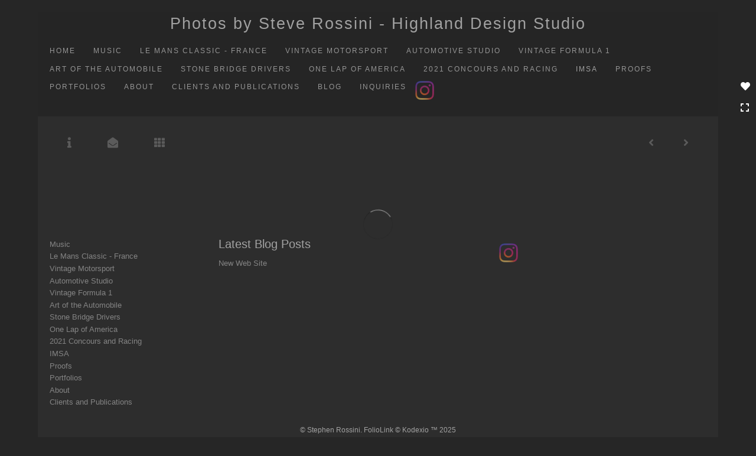

--- FILE ---
content_type: text/html; Charset=utf-8
request_url: https://highlanddesignstudio.com/Image.asp?ImageID=2914735&AKey=D8WCF6TC
body_size: 7562
content:
<!doctype html>
<!--[if lt IE 7]> <html class="ie6 oldie"> <![endif]-->
<!--[if IE 7]>    <html class="ie7 oldie"> <![endif]-->
<!--[if IE 8]>    <html class="ie8 oldie"> <![endif]-->
<!--[if gt IE 8]><!-->
<html class="no-js">
<!--<![endif]-->
<head> <!-- Schema.org markup for Google+ --> <meta itemprop="name" content="Stephen Rossini"> <meta itemprop="description" content="[65]
ISO:        80  
Aperture:   F4.5
Shutter:    320 
Lens (mm):  86  
Exposure:   P   
Program:    SP  
Exp Comp: "> <meta itemprop="image" content="https://highlanddesignstudio.com/Artists/49704/box_800_495/36202118256589_1998-IMSA-DCS00650-2.jpg"> <!-- Twitter Card data --> <meta name="twitter:card" content="summary_large_image"> <meta name="twitter:title" content="Stephen Rossini"> <meta name="twitter:description" content="[65]
ISO:        80  
Aperture:   F4.5
Shutter:    320 
Lens (mm):  86  
Exposure:   P   
Program:    SP  
Exp Comp: "> <meta property="twitter:image:width" content="742" /> <meta property="twitter:image:height" content="495" /> <!-- Twitter summary card with large image must be at least 280x150px --> <meta name="twitter:image" content="https://highlanddesignstudio.com/Artists/49704/box_800_495/36202118256589_1998-IMSA-DCS00650-2.jpg"> <!-- Open Graph data --> <!--OG:dataS--> <meta property="og:title" content="Stephen Rossini" /> <meta property="og:url" content="https://highlanddesignstudio.com/Image.asp?ImageID=2914735&AKey=d8wcf6tc" /> <meta property="og:image" content="https://highlanddesignstudio.com/Artists/49704/box_800_495/36202118256589_1998-IMSA-DCS00650-2.jpg"/> <meta property="og:image:width" content="742"/> <meta property="og:image:height" content="495"/> <meta property="og:description" content="[65]
ISO:        80  
Aperture:   F4.5
Shutter:    320 
Lens (mm):  86  
Exposure:   P   
Program:    SP  
Exp Comp: " /> <!--OG:dataE-->
<meta charset="utf-8">
<meta name="viewport" content="width=device-width, initial-scale=1">
<title>  Stephen Rossini Portfolios </title>
<meta name="keywords" content="Stephen Rossini, , IMSA Racing - 1998, , " />
<meta name="description" content="[65]ISO:        80  Aperture:   F4.5Shutter:    320 Lens (mm):  86  Exposure:   P   Program:    SP  Exp Comp: " /> 
<script src="https://ajax.googleapis.com/ajax/libs/jquery/2.0.3/jquery.min.js"></script>
 <script>
var siteURL ="https://highlanddesignstudio.com/Artist.asp?ArtistID=49704&AKey=d8wcf6tc&ajx=1";
var galleryurl = "197879";
 var imgid = "2914735";
var sel = parseInt("35")-1;
var grpn = "10";
 $(document).ready(function(){
	  if(grpn==""){grpn=1}
	 var addHash = siteURL+"#!Group"+grpn+"_Pf"+galleryurl+"_im"+sel;
		  
		 window.location = addHash;
			
		 
}); 


</script> 
 
<style>
body{
	color:#FFF;
	background-color:#666;
	display:none;
opacity:0
 
	
}
</style> 

<style>
body{
	color:#FFF;
	background-color:#666;
	display:none;
opacity:0
 
	
}
body a{
	color:#FFF
	
}
nav {
	background-color:#963
	
	
}
</style>
<link rel="shortcut icon" type="image/ico" href="/CommonFiles/favicon.ico" >
<link rel="icon" href="/CommonFiles/favicon.ico" type="image/x-icon">

<style type="text/css">
*{outline: medium none;}
</style>
<style type="text/css">
<!--
/*Font_Import_b*/
@import url("https://fonts.googleapis.com/css?family=open+sans|roboto|oswald");
/*Font_Import_e*/

/*Font_Import_Family_b*/
.imported{font-family:'Oswald', sans-serif;}
/*Font_Import_Family_e*/


/*Main_b*/
#MainHolder{border:none;}
/*Main_e*/

/*Main_Logo_b*/
#navlinks a#home,#navlinks a#home.selected{color:#ffffff;font-family:Century Gothic, "Century Gothic", CenturyGothic, AppleGothic, sans-serif;font-size:27px;padding-top:10px;text-decoration:none;letter-spacing:2px;}
/*Main_Logo_e*/

/*Menu_Links_b*/
.navbar-default .navbar-nav > li > a{color:#ebebeb;font-size:12px;font-family:Century Gothic, "Century Gothic", CenturyGothic, AppleGothic, sans-serif;padding-top:10px;padding-bottom:0px;text-transform:uppercase;letter-spacing:1rem;}
/*Menu_Links_e*/ 

/*SubMenu_Links_b*/     
.dropdown-menu > li > a{color:#ebebeb;font-size:13px;padding-top:10px;padding-bottom:0px;text-transform:lowercase;letter-spacing:normal;}
/*SubMenu_Links_e*/

/*Menu_Links_Hover_b*/  
.navbar-default .navbar-nav > li > a:hover, .navbar-default .navbar-nav > li > a:focus{color:#ffffff;text-decoration:underline;}
/*Menu_Links_Hover_e*/

/*SubMenu_Links_Hover_b*/
.dropdown-menu > li > a:hover, .navbar-default .navbar-nav > .open > a:focus, .navbar-default .navbar-nav > .open > a:hover, .navbar-default .navbar-nav > .active > a:focus, .navbar-default .navbar-nav > .active > a:hover, .navbar-default a:hover{color:#ffffff;}
/*SubMenu_Links_Hover_e*/

/*Selected_link_b*/
#navlinks a.selected, #allpfs a.selected{color:#ffffff;text-decoration:underline;}
/*Selected_link_e*/

/*Selected_Pointer_b*/
.selected .bookico {color:#a6a6a6;}
/*Selected_Pointer_e*/

/*copyR_b*/
 .smallCopyr, .smallCopyr a.powered {color:#777777;font-size:10px;}
 /*copyR_e*/
 
 /*secLogo_b*/
.secLogo a{font-family:'Oswald', sans-serif;color:#9a9a9a;font-size:36px;}
 /*secLogo_e*/
 
 /*fp_btn_b*/
 .fp_btn, .fp_btn:hover, .fp_btn:focus {background-color:transparent;border:1px solid;width:150px;font-size:18px;color:#9a9a9a;margin:20px 10px;font-family:"Helvetica Neue","Arial","sans-serif";}
/*fp_btn_e*/

/*fp_contact_b*/
 #contactinm2{font-size:14px;color:#FFFFFF;font-family:"Helvetica Neue","Arial","sans-serif";}
 /*fp_contact_e*/
 
 /*fp_contact_h_b*/
  #contactinm2 h4{font-size:22px;color:#FFFFFF;}
  /*fp_contact_h_e*/
  
  /*fp_contact_l_b*/
#contactinm2 a, #contactinm2 a:hover{color:#FFFFFF;}
/*fp_contact_l_e*/

/*secCopyR_b*/
.secCopyR, .secCopyR a, .secCopyR a:hover{font-family:"Helvetica Neue",Helvetica,Arial,sans-serif;color:#ffffff;font-size:12px;}
/*secCopyR_e*/

/*fpLayer_b*/
#fpLayer{background-color:#000000;opacity:0.7;}
/*fpLayer_e*/

/*Info_TxtF_b*/
#Fpinfo, #FpinfoFP, #FpinfoFP p {color:#d3d3d3;font-family:Century Gothic, "Century Gothic", CenturyGothic, AppleGothic, sans-serif;font-size:15px;}
/*Info_TxtF_e*/

/*FpBlog_txt_b*/
.BlogInfo{font-family:Century Gothic, "Century Gothic", CenturyGothic, AppleGothic, sans-serif;color:#d3d3d3;font-size:15px;}
/*FpBlog_txt_e*/

/*FpBlog_lnk_b*/
.BlogInfo h4 a{font-family:Century Gothic, "Century Gothic", CenturyGothic, AppleGothic, sans-serif;color:#ffffff;font-size:16px;text-decoration:none;}
/*FpBlog_lnk_e*/

/*FpBlog_rdm_b*/
#BlogWrapper .fprdm{font-family:Century Gothic, "Century Gothic", CenturyGothic, AppleGothic, sans-serif;color:#ffffff;font-size:14px;text-decoration:none;}
/*FpBlog_rdm_e*/

/*FpBlog_date_b*/
#BlogWrapper .BlogInfo h4{font-family:"Courier New", Courier, monospace;color:#898989;font-size:12px;}
/*FpBlog_date_e*/

/*topBtn_b*/
a.btn-top {font-family:Century Gothic, "Century Gothic", CenturyGothic, AppleGothic, sans-serif;color:#343434;font-size:16px;background-color:#ffffff;}
/*topBtn_e*/

/*footer_b*/
#FooterWrapper{border:none;}
/*footer_e*/

/*footer_sign_b*/
.signUpTxt{color:#ffffff;font-size:18px;font-family:Tahoma, Geneva, sans-serif;}
/*footer_sign_e*/

/*footer_inp_b*/
.inpGpEmail input {background-color:#e1e1e1;border:none;height:28px;}
/*footer_inp_e*/

/*footer_btn_b*/
.inpGpEmail button {background-color:#535252;height:28px;color:#ffffff;font-family:Arial, Helvetica, sans-serif;font-size:12px;}
/*footer_btn_e*/

/*footer_lnk_b*/
#FooterLinksWrap a{font-size:13px;color:#c9c9c9;font-family:Century Gothic, "Century Gothic", CenturyGothic, AppleGothic, sans-serif;padding-bottom:15px;}
/*footer_lnk_e*/

/*footer_hed_b*/
#FooterLinksWrap h4{font-size:20px;color:#ffffff;font-family:Century Gothic, "Century Gothic", CenturyGothic, AppleGothic, sans-serif;}
/*footer_hed_e*/

/*footer_contact_b*/
p.contactlnk, .follow{font-size:13px;color:#ededed;font-family:Century Gothic, "Century Gothic", CenturyGothic, AppleGothic, sans-serif;line-height:22px;}
/*footer_contact_e*/

/*footer_copyr_b*/
.Fcopyr, #FooterLinksWrap a.powered{font-size:12px;color:#ffffff;font-family:'Open Sans', sans-serif;}
/*footer_copyr_e*/

/*sidenav_btns_b*/
#sideNavBtn .btn-nav{color:#ffffff;border-bottom:none;font-size:16px;}
/*sidenav_btns_e*/

/*sideNav_bor_b*/
#sideNavBtn {border:none;}
/*sideNav_bor_e*/

/*side_socialbg_b*/
#SideNav{
background-color:#FFFFFF
}
/*side_socialbg_e*/

/*share_bor_b*/
.shareLbl{border-bottom:none;color:#262626;font-size:14px;font-family:Verdana, Geneva, sans-serif;}
/*share_bor_e*/

/*side_social_b*/
.Sright #shareBtmNav{
padding-right:30px
}
/*side_social_e*/

/*sidenav_txt_b*/
#shareBtmNav{color:#262626;font-size:12px;font-family:Verdana, Geneva, sans-serif;}
/*sidenav_txt_e*/

/*pfBtn_bar_b*/
.pfName {font-family:Verdana, Geneva, sans-serif;background-color:#cccccc;color:#333;font-size:18px;margin:30px 0 20px 0;padding:10px 10px 10px 10px;}
/*pfBtn_bar_e*/

/*pfAr_b*/
.pfName i{color:#333333;font-size:18px;}
/*pfAr_e*/

/*pfmain_bg_b*/
.PfMainImg{background-color:#343434;}
/*pfmain_bg_e*/

/*pf_head_b*/
h4.pfhead{color:#ffffff;font-size:16px;font-family:Century Gothic, "Century Gothic", CenturyGothic, AppleGothic, sans-serif;}
/*pf_head_e*/

/*pf_fol_b*/
.ttlnum i{color:#676767;}
/*pf_fol_e*/

/*pf_num_b*/
.ttlnum{color:#b1b1b1;font-size:12px;font-family:Century Gothic, "Century Gothic", CenturyGothic, AppleGothic, sans-serif;}
/*pf_num_e*/

/*pf_des_b*/
.Pdesc, #GrpMainTxt{color:#dbdbdb;font-size:14px;font-family:Century Gothic, "Century Gothic", CenturyGothic, AppleGothic, sans-serif;}
/*pf_des_e*/

/*pf_more_btn_b*/
a.pfTxtBtn {color:#ffffff;font-size:14px;font-family:Century Gothic, "Century Gothic", CenturyGothic, AppleGothic, sans-serif;}
/*pf_more_btn_e*/

/*sm_th_b*/
.sthumb{background-color:#2b2b2b;}
/*sm_th_e*/

/*thumb_btns_b*/
.infoPr{color:#FFFFFF;font-size:12px;font-family:Verdana, Geneva, sans-serif;}
/*thumb_btns_e*/

/*thm_name_b*/
.isName h4{font-size:14px;font-family:Century Gothic, "Century Gothic", CenturyGothic, AppleGothic, sans-serif;padding:25% 3% 20px 3%;color:#ffffff;}
/*thm_name_e*/
 
/*Img_Btns_b*/
#INavHold, #INavHoldS{font-size:18px;color:#848484;background-color:#343434;font-family:"Lucida Console", Monaco, monospace;}
/*Img_Btns_e*/

/*Comp_R_b*/
#compR, #compF {font-family:Century Gothic, "Century Gothic", CenturyGothic, AppleGothic, sans-serif;color:#dddddd;font-size:1px;}
/*Comp_R_e*/

/*Room_S_b*/
#RoomSize, #FloorSize{font-family:Century Gothic, "Century Gothic", CenturyGothic, AppleGothic, sans-serif;color:#dddddd;font-size:1px;}
/*Room_S_e*/
 
/*price_head_b*/
.PriceHead{font-weight:bold;color:#d6d6d6;font-size:14px;font-family:Century Gothic, "Century Gothic", CenturyGothic, AppleGothic, sans-serif;}
/*price_head_e*/

/*price_val_b*/
.PriceVal, .measure, .soldLbl{color:#e2e2e2;font-size:14px;font-family:Century Gothic, "Century Gothic", CenturyGothic, AppleGothic, sans-serif;}
/*price_val_e*/

/*Info_Txt_b*/
#ImageInfoBox .Imginfo, .mobileTemp .thumbinfo .Imginfo{color:#ededed;font-family:Century Gothic, "Century Gothic", CenturyGothic, AppleGothic, sans-serif;font-size:15px;}
/*Info_Txt_e*/

/*Info_Head_b*/
#ImageInfoBox h4.imName, .mobileTemp h4.imName{color:#ffffff;font-size:18px;font-family:Century Gothic, "Century Gothic", CenturyGothic, AppleGothic, sans-serif;}
/*Info_Head_e*/

/*gb_heading_b*/
#gbheading{color:#d0d0d0;font-family:Century Gothic, "Century Gothic", CenturyGothic, AppleGothic, sans-serif;font-size:18px;font-weight:normal;}
/*gb_heading_e*/

/*gb_input_b*/
#gbpagecode input[type="text"], textarea{border:solid 1px #ece9e1;color:#333;background-color:#ffffff;}
/*gb_input_e*/

/*gb_btn_b*/
.gb_btn, .gb_btn:hover, .gb_btn:focus{background-color:#ffffff;border:solid 1px #ece9e1;font-size:13px;color:#000000;font-family::"Helvetica Neue","Arial","sans-serif";margin-bottom:10px;margin-top:10px;width:auto;}
/*gb_btn_e*/

/*GB_Label_b*/
.c_gblabel, .c_gblabelN, .c_gblabelL, .c_gbdatalN label, #addxmlText {color:#d6d6d6;font-family:Century Gothic, "Century Gothic", CenturyGothic, AppleGothic, sans-serif;font-size:14px;}
/*GB_Label_e*/

 /*Blog*/
 /*blog_ff_b*/
 #AssetBlogInfo .BlogInfo, #AssetInfoBlog .BlogInfo, #AssetInfoBlog, #AssetInfoBlog p{font-family:Century Gothic, "Century Gothic", CenturyGothic, AppleGothic, sans-serif;font-size:15px;color:#e0e0e0;}
 /*blog_ff_e*/
 
/*blog_h3_b*/
 #MainFpBlog h3, #AssetBlogInfo h3, #AssetInfoBlog h3{font-family:Century Gothic, "Century Gothic", CenturyGothic, AppleGothic, sans-serif;color:#ffffff;font-size:20px;}
 /*blog_h3_e*/
 
 /*blog_h4_b*/
#MainFpBlog h4, #AssetBlogInfo h4, #AssetInfoBlog h4, #AssetBlogInfo h4 a, #AssetInfoBlog h4 a, #AssetBlogInfo h4 a:hover, #AssetInfoBlog h4 a:hover{font-family:'Open Sans', sans-serif;font-size:18px;color:#ffffff;}
 /*blog_h4_e*/
 
 /*blog_a_b*/
#MainFpBlog a, #AssetBlogInfo a, #AssetInfoBlog a, #MainFpBlog:hover, #AssetBlogInfo a:hover, #AssetInfoBlog a:hover{font-family:Century Gothic, "Century Gothic", CenturyGothic, AppleGothic, sans-serif;color:#c3c3c3;font-size:14px;cursor:pointer;}
 /*blog_a_e*/
 
 /*blog_d_b*/
 #MainFpBlog h4.dateB, #AssetBlogInfo h4.dateB, #AssetInfoBlog h3.dateB{color:#a4a4a4;font-size:14px;font-family:Century Gothic, "Century Gothic", CenturyGothic, AppleGothic, sans-serif;}
 /*blog_d_e*/
 
 /*blog_all_b*/
 #MainFpBlog a.allPosts, #MainFpBlog a.allPosts:hover, #AssetInfoBlog a.allPosts,  #AssetInfoBlog a.allPosts:hover{color:#ffffff;font-size:18px;text-decoration:none;}
 /*blog_all_e*/
 
 /*blog_preNxt_b*/
 #AssetInfoBlog a.prevPost, #AssetInfoBlog a.prevPost:hover, #AssetInfoBlog a.nextPost, #AssetInfoBlog a.nextPost:hover {color:#ffffff;font-size:18px;text-decoration:none;}
 /*blog_preNxt_e*/
 
 /*blog_secH_b*/
 p.BsectionHead{color:#c4c4c4;font-size:16px;font-family:Verdana, Geneva, sans-serif;}
  /*blog_secH_e*/
  
  /*blog_more_b*/
 #AssetBlogInfo a.rmoreL,#AssetBlogInfo a.rmoreL:hover{color:#ffffff;font-size:14px;font-family:Century Gothic, "Century Gothic", CenturyGothic, AppleGothic, sans-serif;} 
 /*blog_more_e*/ 
  
/*asset_info_b*/ 
.asetTxt , .asetTxt p{color:#e7e7e7;font-size:15px;font-family:Century Gothic, "Century Gothic", CenturyGothic, AppleGothic, sans-serif;}
/*asset_info_e*/

/*port_top_b*/
.maingal {padding-top:40px;}
/*port_top_e*/

/*cart_hold_b*/
.cartHolder{color:#ffffff;font-size:13px;font-family:Century Gothic, "Century Gothic", CenturyGothic, AppleGothic, sans-serif;}

/*cart_hold_e*/

/*cart_btns_b*/
.cartHolder div{
margin-right:20px
}
/*cart_btns_e*/

/*close_btn_b*/
#CloseInfo{color:#262626;font-size:12px;font-family:Century Gothic, "Century Gothic", CenturyGothic, AppleGothic, sans-serif;border:none;}
/*close_btn_e*/

/*price_ul_b*/
.priceUnderline{border-bottom:none;}
/*price_ul_e*/

/*Sold_ico_b*/
.soldLbl i{color:#F00000;padding:5px;}
/*Sold_ico_e*/


 #BlogWrapper .BlogImg{
     max-width:500px
 }

/*ImgLayer_Txt_b*/
.ImgLayerLgt, .BTname{color:#ffffff;font-size:16px;font-family:Century Gothic, "Century Gothic", CenturyGothic, AppleGothic, sans-serif;}
/*ImgLayer_Txt_e*/

/*ImgLayer_b*/
.LayerB{background-color:#343434;}
/*ImgLayer_e*/

/*GotoB_b*/
#GOtoB, #GOtoBS{color:#343434;background-color:#343434;font-size:24px;padding:5px;}
/*GotoB_e*/

/*cart_btn_b*/
.cartHolder div{border:solid 1px #BBBBBB;border-radius:5px;padding:10px 10px  10px 10px;}
/*cart_btn_e*/

/*Mainnav_UnderL_b*/
#MainNavMenu .hvr-underline-from-left::before {background:#2098d1 none repeat scroll 0 0;height:1px;background-color:#ffffff;}
/*Mainnav_UnderL_e*/

/*Inav_UnderL_b*/
#IpImageHolder .hvr-underline-from-left::before {background:#2098d1 none repeat scroll 0 0;height:1px;background-color:#000000;}
/*Inav_UnderL_e*/

/*clktoE_b*/
a.OrgImgL{color:#d6d6d6;font-size:12px;font-family:Century Gothic, "Century Gothic", CenturyGothic, AppleGothic, sans-serif;}
/*clktoE_e*/

/*AddView_img_b*/
#stackHolder li{background-color:#5c5b58;color:#cecece;font-size:14px;font-family:Century Gothic, "Century Gothic", CenturyGothic, AppleGothic, sans-serif;}
/*AddView_img_e*/

/*fp_infobg_b*/
#FpinfoFP .insideTxt{
padding:5px
}
/*fp_infobg_b*/

/*asset_padding_b*/
#AssetPlace{
padding:10px 20px 10px 20px
}
/*asset_padding_e*/

/*fl_Underline_b*/
#FooterLinksWrap .hvr-underline-from-left::before{
height:1px;
background-color:#000
}
/*fl_Underline_e*/
 


/*grpNmae_head_b*/
#GrpNameHead {font-family:Century Gothic, "Century Gothic", CenturyGothic, AppleGothic, sans-serif;font-size:14px;color:#ffffff;}
/*grpNmae_head_e*/

/*ThumbBgImg_b*/
.transpBgImg{background-color:#a3a3a3;color:#FFF;font-family:"Helvetica Neue",Helvetica,Arial,sans-serif;font-size:24px;}
/*ThumbBgImg_e*/
   
/*cust_sel_b*/  
#mainpfInfo .bootstrap-select .btn-default{
color: #333;
background-color: #fff;
border-color: #ccc;
}
/*cust_sel_e*/  

/*mainTxt_aft_b*/
.stackMimg::after{content:"...";color:#d8d8d8;font-size:12px;font-family:Century Gothic, "Century Gothic", CenturyGothic, AppleGothic, sans-serif;}
/*mainTxt_aft_e*/ 


/*custom*/

.showimp{
display:inline-block !important;
}

/*
#blogAreaLinks{
display:none
}
*/



 /*Story_b*/
 #StoryBoard{background-color:#343434;color:#a8a8a8;}
 /*Story_e*/
 
 /*StrTxt_b*/
.storyThumb{color:#acacac;background-color:#343434;}
/*StrTxt_e*/

/*InavBtnTxt_b*/
 .bigDPico, .totalNum{padding:5px;font-size:14px;}
 /*InavBtnTxt_e*/
 
 /*Img_PN_b*/
#prevNav, #nextNav, .smlDPico, #prevNavS, #nextNavS{background-color:#343434;color:#838383;padding:5px 25px 5px 25px;font-size:18px;}
/*Img_PN_e*/  
 
 /*txtBtns_n_b*/
 .bigDPico{background-color:#343434;color:#838383;margin-right:5px;}
  /*txtBtns_n_e*/
 
 #sideNavBtn .btn-nav i {
 padding:10px;
 }
 
 #prevNav, #nextNav, #GOtoB{
 display:inline-flex
 }

.BlogInfo h4 a {
letter-spacing:.1rem;
/* text-transform: uppercase; */
}

.prevPost, .nextPost{
display:none
}


/*Minimal page nav menu b*/
.navbar-nav * {
font-weight:250 !important;
letter-spacing: .2rem;
}
/*Minimal page nav menu e*/

/*Portfolio Text b*/
#PfName, #GrpNameHead, .Pdesc, #GrpMainTxt, h4.pfhead {
font-weight:250 !important;
letter-spacing: .1rem;
}
/*Portfolio Text e*/

#Fpinfo, #FpinfoFP, #FpinfoFP p {
font-weight: 250;
letter-spacing: .1rem;
}

.BlogInfo h4 a {
font-weight: 250;
/* letter-spacing: .1rem; */
}

.BlogInfo {
font-weight:250 !important;
letter-spacing: .1rem;
}

.rmoreL {
font-weight:250 !important;
letter-spacing: .1rem;
}


#AssetPlace .BlogInfo{
padding-bottom:40px;
}

.asetTxt, .asetTxt p {
font-weight:250 !important;
letter-spacing: .1rem;
}


#AssetInfoBlog h3 {
font-weight:250 !important;
/* letter-spacing: .1rem; */
}

.blogInfoNimg {
padding-bottom: 60px;
}

a.pfTxtBtn
{text-decoration: none
}

#prevNav.story, #nextNav.story{
color:#FFF;
background-color:#000;
}

/*footer_inp_text_color_b*/
.inpGpEmail input {color:#000;}
/*footer_inp_text_color_e*/


/* Controlling Manually Storybaord Bg and text color */
#StoryBoard{background-color:#dddddd;}
#StoryBoard .asetTxt, asetTxt p {
    color: #5c5c5c;
    font-size: 15px;
    font-family: Century Gothic, "Century Gothic", CenturyGothic, AppleGothic, sans-serif;
}

-->
</style>
</head>
<body>






<img src="Artists/49704/Mediums/medium_36202118256589_1998-IMSA-DCS00650-2.jpg"   width="1440"   height="960"    z="" />
<br />
 

  
                          <table  width="100%"  border="0" align="center" cellpadding="0" cellspacing="0"  ID="Table2">
                            <tr>
                                <td class="pad_title">Pricing and Details</td>
                            </tr>
                            <tr>
                              <td align="center" valign="top" width="100%">
                              <table width="100%"  border="0" cellpadding="0" cellspacing="0" ID="Table3">
                                <tr>
                                  <td valign="top" width="50%">
          	                            
	                                <div id="LeftSide">
	                                    <div class="datarowL0">
	                                        <div class="pdlabel">Image Name:</div>
	                                        <div class="pddata"></div>
	                                        <div class="clear"></div>
	                                    </div>
	                                    
	                                    
	                                    
	                                   
	                                    
	                                    
	                                    
	                                    
	                                    
	                                    
	                                    
	                                    
	                                    <div class="datarowLine"></div>
	                                </div>   
                                 </td>
	                         
                                </tr>
                                
	                            <tr>
	                               <td align="right" class="pdbuttons">
		                            <FORM METHOD=POST ACTION="https://www.paypal.com/cgi-bin/webscr" target="paypal" ID="Form1">
		                              
	                                    </form>
	                                </td>
	                                <td valign="top" width="1"><IMG height="10" src="CommonFiles/spacer.gif" width="1"></td>
	                                <td valign="top" align="left" class="pdbuttons" >
		                                <FORM METHOD=POST ACTION="https://www.paypal.com/cgi-bin/webscr" target="paypal" ID="Form2">
			                                  
		                                  </form>
	                                </td>
	                            </tr>
		                            
                              </table>
                              </td>
                            </tr>
                           
                          </table>
                        
                        

       <nav>
                             <a href="https://highlanddesignstudio.com/Artist.asp?ArtistID=49704&AKey=d8wcf6tc"><img src="Artists/49704/Images/812021163217296_HDS_Logo_2018_small-B.png" border="0" alt="Stephen Rossini" ></a>
     
                                 
             
                                            
                          <a href="GalleryMain.asp?GalleryID=195002&AKey=d8wcf6tc" class="hide rlink" id="195002"  title="B.B. King">B.B. King</a>
                                           
                          <a href="GalleryMain.asp?GalleryID=195005&AKey=d8wcf6tc" class="hide rlink" id="195005"  title="Jethro Tull">Jethro Tull</a>
                                           
                          <a href="GalleryMain.asp?GalleryID=195012&AKey=d8wcf6tc" class="hide rlink" id="195012"  title="Lou Reed">Lou Reed</a>
                                           
                          <a href="GalleryMain.asp?GalleryID=195007&AKey=d8wcf6tc" class="hide rlink" id="195007"  title="Martin Barre">Martin Barre</a>
                                           
                          <a href="GalleryMain.asp?GalleryID=196551&AKey=d8wcf6tc" class="hide rlink" id="196551"  title="New Riders of the Purple Sage">New Riders of the Purple Sage</a>
                                           
                          <a href="GalleryMain.asp?GalleryID=200375&AKey=d8wcf6tc" class="hide rlink" id="200375"  title="Santana">Santana</a>
                                           
                          <a href="GalleryMain.asp?GalleryID=195006&AKey=d8wcf6tc" class="hide rlink" id="195006"  title="The Who">The Who</a>
                                           
                          <a href="GalleryMain.asp?GalleryID=198065&AKey=d8wcf6tc" class="hide rlink" id="198065"  title="Yes">Yes</a>
                                            
                   
                                 
             
                                            
                          <a href="GalleryMain.asp?GalleryID=195009&AKey=d8wcf6tc" class="hide rlink" id="195009"  title="Le Mans - the City">Le Mans - the City</a>
                                           
                          <a href="GalleryMain.asp?GalleryID=195010&AKey=d8wcf6tc" class="hide rlink" id="195010"  title="Le Mans Classic - Trackside">Le Mans Classic - Trackside</a>
                                           
                          <a href="GalleryMain.asp?GalleryID=195011&AKey=d8wcf6tc" class="hide rlink" id="195011"  title="Le Mans Classic - On Track">Le Mans Classic - On Track</a>
                                            
                   
                                 
             
                                            
                          <a href="GalleryMain.asp?GalleryID=195008&AKey=d8wcf6tc" class="hide rlink" id="195008"  title="Vintage Motorsport Magazine">Vintage Motorsport Magazine</a>
                                            
                   
                                 
             
                                            
                          <a href="GalleryMain.asp?GalleryID=195004&AKey=d8wcf6tc" class="hide rlink" id="195004"  title="Studio">Studio</a>
                                            
                   
                                 
             
                                            
                          <a href="GalleryMain.asp?GalleryID=195013&AKey=d8wcf6tc" class="hide rlink" id="195013"  title="Watkins Glen 1973">Watkins Glen 1973</a>
                                           
                          <a href="GalleryMain.asp?GalleryID=195014&AKey=d8wcf6tc" class="hide rlink" id="195014"  title="Watkins Glen 1977">Watkins Glen 1977</a>
                                           
                          <a href="GalleryMain.asp?GalleryID=195015&AKey=d8wcf6tc" class="hide rlink" id="195015"  title="Watkins Glen 1978">Watkins Glen 1978</a>
                                           
                          <a href="GalleryMain.asp?GalleryID=195016&AKey=d8wcf6tc" class="hide rlink" id="195016"  title="Watkins Glen 1979">Watkins Glen 1979</a>
                                           
                          <a href="GalleryMain.asp?GalleryID=195017&AKey=d8wcf6tc" class="hide rlink" id="195017"  title="Watkins Glen 1980">Watkins Glen 1980</a>
                                            
                   
                                 
             
                                            
                          <a href="GalleryMain.asp?GalleryID=195048&AKey=d8wcf6tc" class="hide rlink" id="195048"  title="Ornaments and Emplems">Ornaments and Emplems</a>
                                           
                          <a href="https://highlanddesignstudio.pixieset.com/a-automotivestudioportfolio/" class="hide rlink" id="195070"  title="Art of the Automobile">Art of the Automobile</a>
                                            
                   
                                 
             
                                            
                          <a href="GalleryMain.asp?GalleryID=195102&AKey=d8wcf6tc" class="hide rlink" id="195102"  title="Stone Bridge Drivers">Stone Bridge Drivers</a>
                                            
                   
                                 
             
                                            
                          <a href="GalleryMain.asp?GalleryID=195103&AKey=d8wcf6tc" class="hide rlink" id="195103"  title="One Lap of America">One Lap of America</a>
                                            
                   
                                 
             
                                            
                          <a href="GalleryMain.asp?GalleryID=197612&AKey=d8wcf6tc" class="hide rlink" id="197612"  title="2021 Amelia Island Concours ">2021 Amelia Island Concours </a>
                                            
                   
                                 
             
                                            
                          <a href="GalleryMain.asp?GalleryID=197879&AKey=d8wcf6tc" class="hide rlink" id="197879"  title="IMSA Racing - 1998">IMSA Racing - 1998</a>
                                            
                   
                                 
             
                                             
                   
                                 
             
                                            
                          <a href="GalleryMain.asp?GalleryID=195003&AKey=d8wcf6tc" class="hide rlink" id="195003"  title="America at Speed">America at Speed</a>
                                            
                   
                                  
      
                                
                                 
                                  <a href="https://webfarm.foliolink.com/artist.asp?artistID=49704&AKey=D8WCF6TC&b=1" class="hide" title="IMSA Racing - 1998" id="asset1">Blog</a>
                                
                                 
                                  <a href="Asset.asp?AssetID=85011&AKey=d8wcf6tc" class="hide" title="IMSA Racing - 1998" id="asset2">About</a>
                                
                                 
                                  <a href="Asset.asp?AssetID=85129&AKey=d8wcf6tc" class="hide" title="IMSA Racing - 1998" id="asset3">Clients and Publications</a>
                                
                                <a href="https://highlanddesignstudio.com/GBEntryAdd.asp?a=49704&g=197879&AKey=d8wcf6tc" class="hide" id="Guestbook">Inquiries</a>
               
                                
                                 <div class="socLink_follow_box"><a href="https://www.instagram.com/highland.design.studio/" title="Instagram" class="a_SLfollow" target="_blank"><img src="social_links/Follow/default/instagram.png" class="i_SLfollow"></a></div>
                                
  
     </nav>
 <div id="ShareInfoHolder"><div class="socLink_share_box"><a  rel="nofollow" href="http://www.facebook.com/sharer.php?u=https%3A%2F%2Fhighlanddesignstudio%2Ecom%2FImage%2Easp%3FImageID%3D2914735%26AKey%3Dd8wcf6tc&t=" title="Facebook" class="a_SLshare" target="_blank"><img src="social_links/Share/default/facebook.png" class="i_SLshare"></a><br style="clear:both;" /></div></div> 

&copy; Stephen Rossini. <A href="https://www.foliolink.com" target="_blank" class="powered">FolioLink</A>  &copy; Kodexio &trade; 2025


</body>
</html>


--- FILE ---
content_type: text/html; Charset=utf-8
request_url: https://highlanddesignstudio.com/Image.asp?ImageID=2914701&apid=1&gpid=1&ipid=1&AKey=D8WCF6TC&ajx=1
body_size: 8580
content:
<!doctype html>
<!--[if lt IE 7]> <html class="ie6 oldie"> <![endif]-->
<!--[if IE 7]>    <html class="ie7 oldie"> <![endif]-->
<!--[if IE 8]>    <html class="ie8 oldie"> <![endif]-->
<!--[if gt IE 8]><!-->
<html class="no-js">
<!--<![endif]-->
<head> <!-- Schema.org markup for Google+ --> <meta itemprop="name" content="Stephen Rossini"> <meta itemprop="description" content="As seen in https://highlanddesignstudio.com"> <meta itemprop="image" content="https://highlanddesignstudio.com/Artists/49704/box_800_495/36202118146267_1998-IMSA-005.jpg"> <!-- Twitter Card data --> <meta name="twitter:card" content="summary_large_image"> <meta name="twitter:title" content="Stephen Rossini"> <meta name="twitter:description" content="As seen in https://highlanddesignstudio.com"> <meta property="twitter:image:width" content="619" /> <meta property="twitter:image:height" content="495" /> <!-- Twitter summary card with large image must be at least 280x150px --> <meta name="twitter:image" content="https://highlanddesignstudio.com/Artists/49704/box_800_495/36202118146267_1998-IMSA-005.jpg"> <!-- Open Graph data --> <!--OG:dataS--> <meta property="og:title" content="Stephen Rossini" /> <meta property="og:url" content="https://highlanddesignstudio.com/Image.asp?ImageID=2914701&AKey=D8WCF6TC" /> <meta property="og:image" content="https://highlanddesignstudio.com/Artists/49704/box_800_495/36202118146267_1998-IMSA-005.jpg"/> <meta property="og:image:width" content="619"/> <meta property="og:image:height" content="495"/> <meta property="og:description" content="As seen in https://highlanddesignstudio.com" /> <!--OG:dataE-->
<meta charset="utf-8">
<meta name="viewport" content="width=device-width, initial-scale=1">
<title>  Stephen Rossini Portfolios </title>
<meta name="keywords" content="Stephen Rossini, , IMSA Racing - 1998, , " />
<meta name="description" content="As seen in https://highlanddesignstudio.com" /> 
<script src="https://ajax.googleapis.com/ajax/libs/jquery/2.0.3/jquery.min.js"></script>
 <script>
var siteURL ="https://highlanddesignstudio.com/Artist.asp?ArtistID=49704&AKey=D8WCF6TC&ajx=1";
var galleryurl = "197879";
 var imgid = "2914701";
var sel = parseInt("1")-1;
var grpn = "10";
 $(document).ready(function(){
	  if(grpn==""){grpn=1}
	 var addHash = siteURL+"#!Group"+grpn+"_Pf"+galleryurl+"_im"+sel;
		  
		 window.location = addHash;
			
		 
}); 


</script> 
 
<style>
body{
	color:#FFF;
	background-color:#666;
	display:none;
opacity:0
 
	
}
</style> 

<link rel="shortcut icon" type="image/ico" href="/CommonFiles/favicon.ico" >
<link rel="icon" href="/CommonFiles/favicon.ico" type="image/x-icon">

<style type="text/css">
*{outline: medium none;}
</style>
<style type="text/css">
<!--
/*Font_Import_b*/
@import url("https://fonts.googleapis.com/css?family=open+sans|roboto|oswald");
/*Font_Import_e*/

/*Font_Import_Family_b*/
.imported{font-family:'Oswald', sans-serif;}
/*Font_Import_Family_e*/


/*Main_b*/
#MainHolder{border:none;}
/*Main_e*/

/*Main_Logo_b*/
#navlinks a#home,#navlinks a#home.selected{color:#ffffff;font-family:Century Gothic, "Century Gothic", CenturyGothic, AppleGothic, sans-serif;font-size:27px;padding-top:10px;text-decoration:none;letter-spacing:2px;}
/*Main_Logo_e*/

/*Menu_Links_b*/
.navbar-default .navbar-nav > li > a{color:#ebebeb;font-size:12px;font-family:Century Gothic, "Century Gothic", CenturyGothic, AppleGothic, sans-serif;padding-top:10px;padding-bottom:0px;text-transform:uppercase;letter-spacing:1rem;}
/*Menu_Links_e*/ 

/*SubMenu_Links_b*/     
.dropdown-menu > li > a{color:#ebebeb;font-size:13px;padding-top:10px;padding-bottom:0px;text-transform:lowercase;letter-spacing:normal;}
/*SubMenu_Links_e*/

/*Menu_Links_Hover_b*/  
.navbar-default .navbar-nav > li > a:hover, .navbar-default .navbar-nav > li > a:focus{color:#ffffff;text-decoration:underline;}
/*Menu_Links_Hover_e*/

/*SubMenu_Links_Hover_b*/
.dropdown-menu > li > a:hover, .navbar-default .navbar-nav > .open > a:focus, .navbar-default .navbar-nav > .open > a:hover, .navbar-default .navbar-nav > .active > a:focus, .navbar-default .navbar-nav > .active > a:hover, .navbar-default a:hover{color:#ffffff;}
/*SubMenu_Links_Hover_e*/

/*Selected_link_b*/
#navlinks a.selected, #allpfs a.selected{color:#ffffff;text-decoration:underline;}
/*Selected_link_e*/

/*Selected_Pointer_b*/
.selected .bookico {color:#a6a6a6;}
/*Selected_Pointer_e*/

/*copyR_b*/
 .smallCopyr, .smallCopyr a.powered {color:#777777;font-size:10px;}
 /*copyR_e*/
 
 /*secLogo_b*/
.secLogo a{font-family:'Oswald', sans-serif;color:#9a9a9a;font-size:36px;}
 /*secLogo_e*/
 
 /*fp_btn_b*/
 .fp_btn, .fp_btn:hover, .fp_btn:focus {background-color:transparent;border:1px solid;width:150px;font-size:18px;color:#9a9a9a;margin:20px 10px;font-family:"Helvetica Neue","Arial","sans-serif";}
/*fp_btn_e*/

/*fp_contact_b*/
 #contactinm2{font-size:14px;color:#FFFFFF;font-family:"Helvetica Neue","Arial","sans-serif";}
 /*fp_contact_e*/
 
 /*fp_contact_h_b*/
  #contactinm2 h4{font-size:22px;color:#FFFFFF;}
  /*fp_contact_h_e*/
  
  /*fp_contact_l_b*/
#contactinm2 a, #contactinm2 a:hover{color:#FFFFFF;}
/*fp_contact_l_e*/

/*secCopyR_b*/
.secCopyR, .secCopyR a, .secCopyR a:hover{font-family:"Helvetica Neue",Helvetica,Arial,sans-serif;color:#ffffff;font-size:12px;}
/*secCopyR_e*/

/*fpLayer_b*/
#fpLayer{background-color:#000000;opacity:0.7;}
/*fpLayer_e*/

/*Info_TxtF_b*/
#Fpinfo, #FpinfoFP, #FpinfoFP p {color:#d3d3d3;font-family:Century Gothic, "Century Gothic", CenturyGothic, AppleGothic, sans-serif;font-size:15px;}
/*Info_TxtF_e*/

/*FpBlog_txt_b*/
.BlogInfo{font-family:Century Gothic, "Century Gothic", CenturyGothic, AppleGothic, sans-serif;color:#d3d3d3;font-size:15px;}
/*FpBlog_txt_e*/

/*FpBlog_lnk_b*/
.BlogInfo h4 a{font-family:Century Gothic, "Century Gothic", CenturyGothic, AppleGothic, sans-serif;color:#ffffff;font-size:16px;text-decoration:none;}
/*FpBlog_lnk_e*/

/*FpBlog_rdm_b*/
#BlogWrapper .fprdm{font-family:Century Gothic, "Century Gothic", CenturyGothic, AppleGothic, sans-serif;color:#ffffff;font-size:14px;text-decoration:none;}
/*FpBlog_rdm_e*/

/*FpBlog_date_b*/
#BlogWrapper .BlogInfo h4{font-family:"Courier New", Courier, monospace;color:#898989;font-size:12px;}
/*FpBlog_date_e*/

/*topBtn_b*/
a.btn-top {font-family:Century Gothic, "Century Gothic", CenturyGothic, AppleGothic, sans-serif;color:#343434;font-size:16px;background-color:#ffffff;}
/*topBtn_e*/

/*footer_b*/
#FooterWrapper{border:none;}
/*footer_e*/

/*footer_sign_b*/
.signUpTxt{color:#ffffff;font-size:18px;font-family:Tahoma, Geneva, sans-serif;}
/*footer_sign_e*/

/*footer_inp_b*/
.inpGpEmail input {background-color:#e1e1e1;border:none;height:28px;}
/*footer_inp_e*/

/*footer_btn_b*/
.inpGpEmail button {background-color:#535252;height:28px;color:#ffffff;font-family:Arial, Helvetica, sans-serif;font-size:12px;}
/*footer_btn_e*/

/*footer_lnk_b*/
#FooterLinksWrap a{font-size:13px;color:#c9c9c9;font-family:Century Gothic, "Century Gothic", CenturyGothic, AppleGothic, sans-serif;padding-bottom:15px;}
/*footer_lnk_e*/

/*footer_hed_b*/
#FooterLinksWrap h4{font-size:20px;color:#ffffff;font-family:Century Gothic, "Century Gothic", CenturyGothic, AppleGothic, sans-serif;}
/*footer_hed_e*/

/*footer_contact_b*/
p.contactlnk, .follow{font-size:13px;color:#ededed;font-family:Century Gothic, "Century Gothic", CenturyGothic, AppleGothic, sans-serif;line-height:22px;}
/*footer_contact_e*/

/*footer_copyr_b*/
.Fcopyr, #FooterLinksWrap a.powered{font-size:12px;color:#ffffff;font-family:'Open Sans', sans-serif;}
/*footer_copyr_e*/

/*sidenav_btns_b*/
#sideNavBtn .btn-nav{color:#ffffff;border-bottom:none;font-size:16px;}
/*sidenav_btns_e*/

/*sideNav_bor_b*/
#sideNavBtn {border:none;}
/*sideNav_bor_e*/

/*side_socialbg_b*/
#SideNav{
background-color:#FFFFFF
}
/*side_socialbg_e*/

/*share_bor_b*/
.shareLbl{border-bottom:none;color:#262626;font-size:14px;font-family:Verdana, Geneva, sans-serif;}
/*share_bor_e*/

/*side_social_b*/
.Sright #shareBtmNav{
padding-right:30px
}
/*side_social_e*/

/*sidenav_txt_b*/
#shareBtmNav{color:#262626;font-size:12px;font-family:Verdana, Geneva, sans-serif;}
/*sidenav_txt_e*/

/*pfBtn_bar_b*/
.pfName {font-family:Verdana, Geneva, sans-serif;background-color:#cccccc;color:#333;font-size:18px;margin:30px 0 20px 0;padding:10px 10px 10px 10px;}
/*pfBtn_bar_e*/

/*pfAr_b*/
.pfName i{color:#333333;font-size:18px;}
/*pfAr_e*/

/*pfmain_bg_b*/
.PfMainImg{background-color:#343434;}
/*pfmain_bg_e*/

/*pf_head_b*/
h4.pfhead{color:#ffffff;font-size:16px;font-family:Century Gothic, "Century Gothic", CenturyGothic, AppleGothic, sans-serif;}
/*pf_head_e*/

/*pf_fol_b*/
.ttlnum i{color:#676767;}
/*pf_fol_e*/

/*pf_num_b*/
.ttlnum{color:#b1b1b1;font-size:12px;font-family:Century Gothic, "Century Gothic", CenturyGothic, AppleGothic, sans-serif;}
/*pf_num_e*/

/*pf_des_b*/
.Pdesc, #GrpMainTxt{color:#dbdbdb;font-size:14px;font-family:Century Gothic, "Century Gothic", CenturyGothic, AppleGothic, sans-serif;}
/*pf_des_e*/

/*pf_more_btn_b*/
a.pfTxtBtn {color:#ffffff;font-size:14px;font-family:Century Gothic, "Century Gothic", CenturyGothic, AppleGothic, sans-serif;}
/*pf_more_btn_e*/

/*sm_th_b*/
.sthumb{background-color:#2b2b2b;}
/*sm_th_e*/

/*thumb_btns_b*/
.infoPr{color:#FFFFFF;font-size:12px;font-family:Verdana, Geneva, sans-serif;}
/*thumb_btns_e*/

/*thm_name_b*/
.isName h4{font-size:14px;font-family:Century Gothic, "Century Gothic", CenturyGothic, AppleGothic, sans-serif;padding:25% 3% 20px 3%;color:#ffffff;}
/*thm_name_e*/
 
/*Img_Btns_b*/
#INavHold, #INavHoldS{font-size:18px;color:#848484;background-color:#343434;font-family:"Lucida Console", Monaco, monospace;}
/*Img_Btns_e*/

/*Comp_R_b*/
#compR, #compF {font-family:Century Gothic, "Century Gothic", CenturyGothic, AppleGothic, sans-serif;color:#dddddd;font-size:1px;}
/*Comp_R_e*/

/*Room_S_b*/
#RoomSize, #FloorSize{font-family:Century Gothic, "Century Gothic", CenturyGothic, AppleGothic, sans-serif;color:#dddddd;font-size:1px;}
/*Room_S_e*/
 
/*price_head_b*/
.PriceHead{font-weight:bold;color:#d6d6d6;font-size:14px;font-family:Century Gothic, "Century Gothic", CenturyGothic, AppleGothic, sans-serif;}
/*price_head_e*/

/*price_val_b*/
.PriceVal, .measure, .soldLbl{color:#e2e2e2;font-size:14px;font-family:Century Gothic, "Century Gothic", CenturyGothic, AppleGothic, sans-serif;}
/*price_val_e*/

/*Info_Txt_b*/
#ImageInfoBox .Imginfo, .mobileTemp .thumbinfo .Imginfo{color:#ededed;font-family:Century Gothic, "Century Gothic", CenturyGothic, AppleGothic, sans-serif;font-size:15px;}
/*Info_Txt_e*/

/*Info_Head_b*/
#ImageInfoBox h4.imName, .mobileTemp h4.imName{color:#ffffff;font-size:18px;font-family:Century Gothic, "Century Gothic", CenturyGothic, AppleGothic, sans-serif;}
/*Info_Head_e*/

/*gb_heading_b*/
#gbheading{color:#d0d0d0;font-family:Century Gothic, "Century Gothic", CenturyGothic, AppleGothic, sans-serif;font-size:18px;font-weight:normal;}
/*gb_heading_e*/

/*gb_input_b*/
#gbpagecode input[type="text"], textarea{border:solid 1px #ece9e1;color:#333;background-color:#ffffff;}
/*gb_input_e*/

/*gb_btn_b*/
.gb_btn, .gb_btn:hover, .gb_btn:focus{background-color:#ffffff;border:solid 1px #ece9e1;font-size:13px;color:#000000;font-family::"Helvetica Neue","Arial","sans-serif";margin-bottom:10px;margin-top:10px;width:auto;}
/*gb_btn_e*/

/*GB_Label_b*/
.c_gblabel, .c_gblabelN, .c_gblabelL, .c_gbdatalN label, #addxmlText {color:#d6d6d6;font-family:Century Gothic, "Century Gothic", CenturyGothic, AppleGothic, sans-serif;font-size:14px;}
/*GB_Label_e*/

 /*Blog*/
 /*blog_ff_b*/
 #AssetBlogInfo .BlogInfo, #AssetInfoBlog .BlogInfo, #AssetInfoBlog, #AssetInfoBlog p{font-family:Century Gothic, "Century Gothic", CenturyGothic, AppleGothic, sans-serif;font-size:15px;color:#e0e0e0;}
 /*blog_ff_e*/
 
/*blog_h3_b*/
 #MainFpBlog h3, #AssetBlogInfo h3, #AssetInfoBlog h3{font-family:Century Gothic, "Century Gothic", CenturyGothic, AppleGothic, sans-serif;color:#ffffff;font-size:20px;}
 /*blog_h3_e*/
 
 /*blog_h4_b*/
#MainFpBlog h4, #AssetBlogInfo h4, #AssetInfoBlog h4, #AssetBlogInfo h4 a, #AssetInfoBlog h4 a, #AssetBlogInfo h4 a:hover, #AssetInfoBlog h4 a:hover{font-family:'Open Sans', sans-serif;font-size:18px;color:#ffffff;}
 /*blog_h4_e*/
 
 /*blog_a_b*/
#MainFpBlog a, #AssetBlogInfo a, #AssetInfoBlog a, #MainFpBlog:hover, #AssetBlogInfo a:hover, #AssetInfoBlog a:hover{font-family:Century Gothic, "Century Gothic", CenturyGothic, AppleGothic, sans-serif;color:#c3c3c3;font-size:14px;cursor:pointer;}
 /*blog_a_e*/
 
 /*blog_d_b*/
 #MainFpBlog h4.dateB, #AssetBlogInfo h4.dateB, #AssetInfoBlog h3.dateB{color:#a4a4a4;font-size:14px;font-family:Century Gothic, "Century Gothic", CenturyGothic, AppleGothic, sans-serif;}
 /*blog_d_e*/
 
 /*blog_all_b*/
 #MainFpBlog a.allPosts, #MainFpBlog a.allPosts:hover, #AssetInfoBlog a.allPosts,  #AssetInfoBlog a.allPosts:hover{color:#ffffff;font-size:18px;text-decoration:none;}
 /*blog_all_e*/
 
 /*blog_preNxt_b*/
 #AssetInfoBlog a.prevPost, #AssetInfoBlog a.prevPost:hover, #AssetInfoBlog a.nextPost, #AssetInfoBlog a.nextPost:hover {color:#ffffff;font-size:18px;text-decoration:none;}
 /*blog_preNxt_e*/
 
 /*blog_secH_b*/
 p.BsectionHead{color:#c4c4c4;font-size:16px;font-family:Verdana, Geneva, sans-serif;}
  /*blog_secH_e*/
  
  /*blog_more_b*/
 #AssetBlogInfo a.rmoreL,#AssetBlogInfo a.rmoreL:hover{color:#ffffff;font-size:14px;font-family:Century Gothic, "Century Gothic", CenturyGothic, AppleGothic, sans-serif;} 
 /*blog_more_e*/ 
  
/*asset_info_b*/ 
.asetTxt , .asetTxt p{color:#e7e7e7;font-size:15px;font-family:Century Gothic, "Century Gothic", CenturyGothic, AppleGothic, sans-serif;}
/*asset_info_e*/

/*port_top_b*/
.maingal {padding-top:40px;}
/*port_top_e*/

/*cart_hold_b*/
.cartHolder{color:#ffffff;font-size:13px;font-family:Century Gothic, "Century Gothic", CenturyGothic, AppleGothic, sans-serif;}

/*cart_hold_e*/

/*cart_btns_b*/
.cartHolder div{
margin-right:20px
}
/*cart_btns_e*/

/*close_btn_b*/
#CloseInfo{color:#262626;font-size:12px;font-family:Century Gothic, "Century Gothic", CenturyGothic, AppleGothic, sans-serif;border:none;}
/*close_btn_e*/

/*price_ul_b*/
.priceUnderline{border-bottom:none;}
/*price_ul_e*/

/*Sold_ico_b*/
.soldLbl i{color:#F00000;padding:5px;}
/*Sold_ico_e*/


 #BlogWrapper .BlogImg{
     max-width:500px
 }

/*ImgLayer_Txt_b*/
.ImgLayerLgt, .BTname{color:#ffffff;font-size:16px;font-family:Century Gothic, "Century Gothic", CenturyGothic, AppleGothic, sans-serif;}
/*ImgLayer_Txt_e*/

/*ImgLayer_b*/
.LayerB{background-color:#343434;}
/*ImgLayer_e*/

/*GotoB_b*/
#GOtoB, #GOtoBS{color:#343434;background-color:#343434;font-size:24px;padding:5px;}
/*GotoB_e*/

/*cart_btn_b*/
.cartHolder div{border:solid 1px #BBBBBB;border-radius:5px;padding:10px 10px  10px 10px;}
/*cart_btn_e*/

/*Mainnav_UnderL_b*/
#MainNavMenu .hvr-underline-from-left::before {background:#2098d1 none repeat scroll 0 0;height:1px;background-color:#ffffff;}
/*Mainnav_UnderL_e*/

/*Inav_UnderL_b*/
#IpImageHolder .hvr-underline-from-left::before {background:#2098d1 none repeat scroll 0 0;height:1px;background-color:#000000;}
/*Inav_UnderL_e*/

/*clktoE_b*/
a.OrgImgL{color:#d6d6d6;font-size:12px;font-family:Century Gothic, "Century Gothic", CenturyGothic, AppleGothic, sans-serif;}
/*clktoE_e*/

/*AddView_img_b*/
#stackHolder li{background-color:#5c5b58;color:#cecece;font-size:14px;font-family:Century Gothic, "Century Gothic", CenturyGothic, AppleGothic, sans-serif;}
/*AddView_img_e*/

/*fp_infobg_b*/
#FpinfoFP .insideTxt{
padding:5px
}
/*fp_infobg_b*/

/*asset_padding_b*/
#AssetPlace{
padding:10px 20px 10px 20px
}
/*asset_padding_e*/

/*fl_Underline_b*/
#FooterLinksWrap .hvr-underline-from-left::before{
height:1px;
background-color:#000
}
/*fl_Underline_e*/
 


/*grpNmae_head_b*/
#GrpNameHead {font-family:Century Gothic, "Century Gothic", CenturyGothic, AppleGothic, sans-serif;font-size:14px;color:#ffffff;}
/*grpNmae_head_e*/

/*ThumbBgImg_b*/
.transpBgImg{background-color:#a3a3a3;color:#FFF;font-family:"Helvetica Neue",Helvetica,Arial,sans-serif;font-size:24px;}
/*ThumbBgImg_e*/
   
/*cust_sel_b*/  
#mainpfInfo .bootstrap-select .btn-default{
color: #333;
background-color: #fff;
border-color: #ccc;
}
/*cust_sel_e*/  

/*mainTxt_aft_b*/
.stackMimg::after{content:"...";color:#d8d8d8;font-size:12px;font-family:Century Gothic, "Century Gothic", CenturyGothic, AppleGothic, sans-serif;}
/*mainTxt_aft_e*/ 


/*custom*/

.showimp{
display:inline-block !important;
}

/*
#blogAreaLinks{
display:none
}
*/



 /*Story_b*/
 #StoryBoard{background-color:#343434;color:#a8a8a8;}
 /*Story_e*/
 
 /*StrTxt_b*/
.storyThumb{color:#acacac;background-color:#343434;}
/*StrTxt_e*/

/*InavBtnTxt_b*/
 .bigDPico, .totalNum{padding:5px;font-size:14px;}
 /*InavBtnTxt_e*/
 
 /*Img_PN_b*/
#prevNav, #nextNav, .smlDPico, #prevNavS, #nextNavS{background-color:#343434;color:#838383;padding:5px 25px 5px 25px;font-size:18px;}
/*Img_PN_e*/  
 
 /*txtBtns_n_b*/
 .bigDPico{background-color:#343434;color:#838383;margin-right:5px;}
  /*txtBtns_n_e*/
 
 #sideNavBtn .btn-nav i {
 padding:10px;
 }
 
 #prevNav, #nextNav, #GOtoB{
 display:inline-flex
 }

.BlogInfo h4 a {
letter-spacing:.1rem;
/* text-transform: uppercase; */
}

.prevPost, .nextPost{
display:none
}


/*Minimal page nav menu b*/
.navbar-nav * {
font-weight:250 !important;
letter-spacing: .2rem;
}
/*Minimal page nav menu e*/

/*Portfolio Text b*/
#PfName, #GrpNameHead, .Pdesc, #GrpMainTxt, h4.pfhead {
font-weight:250 !important;
letter-spacing: .1rem;
}
/*Portfolio Text e*/

#Fpinfo, #FpinfoFP, #FpinfoFP p {
font-weight: 250;
letter-spacing: .1rem;
}

.BlogInfo h4 a {
font-weight: 250;
/* letter-spacing: .1rem; */
}

.BlogInfo {
font-weight:250 !important;
letter-spacing: .1rem;
}

.rmoreL {
font-weight:250 !important;
letter-spacing: .1rem;
}


#AssetPlace .BlogInfo{
padding-bottom:40px;
}

.asetTxt, .asetTxt p {
font-weight:250 !important;
letter-spacing: .1rem;
}


#AssetInfoBlog h3 {
font-weight:250 !important;
/* letter-spacing: .1rem; */
}

.blogInfoNimg {
padding-bottom: 60px;
}

a.pfTxtBtn
{text-decoration: none
}

#prevNav.story, #nextNav.story{
color:#FFF;
background-color:#000;
}

/*footer_inp_text_color_b*/
.inpGpEmail input {color:#000;}
/*footer_inp_text_color_e*/


/* Controlling Manually Storybaord Bg and text color */
#StoryBoard{background-color:#dddddd;}
#StoryBoard .asetTxt, asetTxt p {
    color: #5c5c5c;
    font-size: 15px;
    font-family: Century Gothic, "Century Gothic", CenturyGothic, AppleGothic, sans-serif;
}

-->
</style>
</head>
<body>



	<div id="cartInfo">
	 
       <div id="idesPrice197879_1">
                           <span class="value"><form target="paypal" action="https://www.paypal.com/cgi-bin/webscr" method="post" ID="Form4197879_1"></form></span>
                            <span class="value"><form target="paypal" action="https://www.paypal.com/cgi-bin/webscr" method="post" ID="Form3197879_1"></form></span>

    
       
       
          
		
		</div>


                 
	 
       <div id="idesPrice197879_2">
                           <span class="value"><form target="paypal" action="https://www.paypal.com/cgi-bin/webscr" method="post" ID="Form4197879_2"></form></span>
                            <span class="value"><form target="paypal" action="https://www.paypal.com/cgi-bin/webscr" method="post" ID="Form3197879_2"></form></span>

    
       
       
          
		
		</div>


                 
	 
       <div id="idesPrice197879_3">
                           <span class="value"><form target="paypal" action="https://www.paypal.com/cgi-bin/webscr" method="post" ID="Form4197879_3"></form></span>
                            <span class="value"><form target="paypal" action="https://www.paypal.com/cgi-bin/webscr" method="post" ID="Form3197879_3"></form></span>

    
       
       
          
		
		</div>


                 
	 
       <div id="idesPrice197879_4">
                           <span class="value"><form target="paypal" action="https://www.paypal.com/cgi-bin/webscr" method="post" ID="Form4197879_4"></form></span>
                            <span class="value"><form target="paypal" action="https://www.paypal.com/cgi-bin/webscr" method="post" ID="Form3197879_4"></form></span>

    
       
       
          
		
		</div>


                 
	 
       <div id="idesPrice197879_5">
                           <span class="value"><form target="paypal" action="https://www.paypal.com/cgi-bin/webscr" method="post" ID="Form4197879_5"></form></span>
                            <span class="value"><form target="paypal" action="https://www.paypal.com/cgi-bin/webscr" method="post" ID="Form3197879_5"></form></span>

    
       
       
          
		
		</div>


                 
	 
       <div id="idesPrice197879_6">
                           <span class="value"><form target="paypal" action="https://www.paypal.com/cgi-bin/webscr" method="post" ID="Form4197879_6"></form></span>
                            <span class="value"><form target="paypal" action="https://www.paypal.com/cgi-bin/webscr" method="post" ID="Form3197879_6"></form></span>

    
       
       
          
		
		</div>


                 
	 
       <div id="idesPrice197879_7">
                           <span class="value"><form target="paypal" action="https://www.paypal.com/cgi-bin/webscr" method="post" ID="Form4197879_7"></form></span>
                            <span class="value"><form target="paypal" action="https://www.paypal.com/cgi-bin/webscr" method="post" ID="Form3197879_7"></form></span>

    
       
       
          
		
		</div>


                 
	 
       <div id="idesPrice197879_8">
                           <span class="value"><form target="paypal" action="https://www.paypal.com/cgi-bin/webscr" method="post" ID="Form4197879_8"></form></span>
                            <span class="value"><form target="paypal" action="https://www.paypal.com/cgi-bin/webscr" method="post" ID="Form3197879_8"></form></span>

    
       
       
          
		
		</div>


                 
	 
       <div id="idesPrice197879_9">
                           <span class="value"><form target="paypal" action="https://www.paypal.com/cgi-bin/webscr" method="post" ID="Form4197879_9"></form></span>
                            <span class="value"><form target="paypal" action="https://www.paypal.com/cgi-bin/webscr" method="post" ID="Form3197879_9"></form></span>

    
       
       
          
		
		</div>


                 
	 
       <div id="idesPrice197879_10">
                           <span class="value"><form target="paypal" action="https://www.paypal.com/cgi-bin/webscr" method="post" ID="Form4197879_10"></form></span>
                            <span class="value"><form target="paypal" action="https://www.paypal.com/cgi-bin/webscr" method="post" ID="Form3197879_10"></form></span>

    
       
       
          
		
		</div>


                 
	 
       <div id="idesPrice197879_11">
                           <span class="value"><form target="paypal" action="https://www.paypal.com/cgi-bin/webscr" method="post" ID="Form4197879_11"></form></span>
                            <span class="value"><form target="paypal" action="https://www.paypal.com/cgi-bin/webscr" method="post" ID="Form3197879_11"></form></span>

    
       
       
          
		
		</div>


                 
	 
       <div id="idesPrice197879_12">
                           <span class="value"><form target="paypal" action="https://www.paypal.com/cgi-bin/webscr" method="post" ID="Form4197879_12"></form></span>
                            <span class="value"><form target="paypal" action="https://www.paypal.com/cgi-bin/webscr" method="post" ID="Form3197879_12"></form></span>

    
       
       
          
		
		</div>


                 
	 
       <div id="idesPrice197879_13">
                           <span class="value"><form target="paypal" action="https://www.paypal.com/cgi-bin/webscr" method="post" ID="Form4197879_13"></form></span>
                            <span class="value"><form target="paypal" action="https://www.paypal.com/cgi-bin/webscr" method="post" ID="Form3197879_13"></form></span>

    
       
       
          
		
		</div>


                 
	 
       <div id="idesPrice197879_14">
                           <span class="value"><form target="paypal" action="https://www.paypal.com/cgi-bin/webscr" method="post" ID="Form4197879_14"></form></span>
                            <span class="value"><form target="paypal" action="https://www.paypal.com/cgi-bin/webscr" method="post" ID="Form3197879_14"></form></span>

    
       
       
          
		
		</div>


                 
	 
       <div id="idesPrice197879_15">
                           <span class="value"><form target="paypal" action="https://www.paypal.com/cgi-bin/webscr" method="post" ID="Form4197879_15"></form></span>
                            <span class="value"><form target="paypal" action="https://www.paypal.com/cgi-bin/webscr" method="post" ID="Form3197879_15"></form></span>

    
       
       
          
		
		</div>


                 
	 
       <div id="idesPrice197879_16">
                           <span class="value"><form target="paypal" action="https://www.paypal.com/cgi-bin/webscr" method="post" ID="Form4197879_16"></form></span>
                            <span class="value"><form target="paypal" action="https://www.paypal.com/cgi-bin/webscr" method="post" ID="Form3197879_16"></form></span>

    
       
       
          
		
		</div>


                 
	 
       <div id="idesPrice197879_17">
                           <span class="value"><form target="paypal" action="https://www.paypal.com/cgi-bin/webscr" method="post" ID="Form4197879_17"></form></span>
                            <span class="value"><form target="paypal" action="https://www.paypal.com/cgi-bin/webscr" method="post" ID="Form3197879_17"></form></span>

    
       
       
          
		
		</div>


                 
	 
       <div id="idesPrice197879_18">
                           <span class="value"><form target="paypal" action="https://www.paypal.com/cgi-bin/webscr" method="post" ID="Form4197879_18"></form></span>
                            <span class="value"><form target="paypal" action="https://www.paypal.com/cgi-bin/webscr" method="post" ID="Form3197879_18"></form></span>

    
       
       
          
		
		</div>


                 
	 
       <div id="idesPrice197879_19">
                           <span class="value"><form target="paypal" action="https://www.paypal.com/cgi-bin/webscr" method="post" ID="Form4197879_19"></form></span>
                            <span class="value"><form target="paypal" action="https://www.paypal.com/cgi-bin/webscr" method="post" ID="Form3197879_19"></form></span>

    
       
       
          
		
		</div>


                 
	 
       <div id="idesPrice197879_20">
                           <span class="value"><form target="paypal" action="https://www.paypal.com/cgi-bin/webscr" method="post" ID="Form4197879_20"></form></span>
                            <span class="value"><form target="paypal" action="https://www.paypal.com/cgi-bin/webscr" method="post" ID="Form3197879_20"></form></span>

    
       
       
          
		
		</div>


                 
	 
       <div id="idesPrice197879_21">
                           <span class="value"><form target="paypal" action="https://www.paypal.com/cgi-bin/webscr" method="post" ID="Form4197879_21"></form></span>
                            <span class="value"><form target="paypal" action="https://www.paypal.com/cgi-bin/webscr" method="post" ID="Form3197879_21"></form></span>

    
       
       
          
		
		</div>


                 
	 
       <div id="idesPrice197879_22">
                           <span class="value"><form target="paypal" action="https://www.paypal.com/cgi-bin/webscr" method="post" ID="Form4197879_22"></form></span>
                            <span class="value"><form target="paypal" action="https://www.paypal.com/cgi-bin/webscr" method="post" ID="Form3197879_22"></form></span>

    
       
       
          
		
		</div>


                 
	 
       <div id="idesPrice197879_23">
                           <span class="value"><form target="paypal" action="https://www.paypal.com/cgi-bin/webscr" method="post" ID="Form4197879_23"></form></span>
                            <span class="value"><form target="paypal" action="https://www.paypal.com/cgi-bin/webscr" method="post" ID="Form3197879_23"></form></span>

    
       
       
          
		
		</div>


                 
	 
       <div id="idesPrice197879_24">
                           <span class="value"><form target="paypal" action="https://www.paypal.com/cgi-bin/webscr" method="post" ID="Form4197879_24"></form></span>
                            <span class="value"><form target="paypal" action="https://www.paypal.com/cgi-bin/webscr" method="post" ID="Form3197879_24"></form></span>

    
       
       
          
		
		</div>


                 
	 
       <div id="idesPrice197879_25">
                           <span class="value"><form target="paypal" action="https://www.paypal.com/cgi-bin/webscr" method="post" ID="Form4197879_25"></form></span>
                            <span class="value"><form target="paypal" action="https://www.paypal.com/cgi-bin/webscr" method="post" ID="Form3197879_25"></form></span>

    
       
       
          
		
		</div>


                 
	 
       <div id="idesPrice197879_26">
                           <span class="value"><form target="paypal" action="https://www.paypal.com/cgi-bin/webscr" method="post" ID="Form4197879_26"></form></span>
                            <span class="value"><form target="paypal" action="https://www.paypal.com/cgi-bin/webscr" method="post" ID="Form3197879_26"></form></span>

    
       
       
          
		
		</div>


                 
	 
       <div id="idesPrice197879_27">
                           <span class="value"><form target="paypal" action="https://www.paypal.com/cgi-bin/webscr" method="post" ID="Form4197879_27"></form></span>
                            <span class="value"><form target="paypal" action="https://www.paypal.com/cgi-bin/webscr" method="post" ID="Form3197879_27"></form></span>

    
       
       
          
		
		</div>


                 
	 
       <div id="idesPrice197879_28">
                           <span class="value"><form target="paypal" action="https://www.paypal.com/cgi-bin/webscr" method="post" ID="Form4197879_28"></form></span>
                            <span class="value"><form target="paypal" action="https://www.paypal.com/cgi-bin/webscr" method="post" ID="Form3197879_28"></form></span>

    
       
       
          
		
		</div>


                 
	 
       <div id="idesPrice197879_29">
                           <span class="value"><form target="paypal" action="https://www.paypal.com/cgi-bin/webscr" method="post" ID="Form4197879_29"></form></span>
                            <span class="value"><form target="paypal" action="https://www.paypal.com/cgi-bin/webscr" method="post" ID="Form3197879_29"></form></span>

    
       
       
          
		
		</div>


                 
	 
       <div id="idesPrice197879_30">
                           <span class="value"><form target="paypal" action="https://www.paypal.com/cgi-bin/webscr" method="post" ID="Form4197879_30"></form></span>
                            <span class="value"><form target="paypal" action="https://www.paypal.com/cgi-bin/webscr" method="post" ID="Form3197879_30"></form></span>

    
       
       
          
		
		</div>


                 
	 
       <div id="idesPrice197879_31">
                           <span class="value"><form target="paypal" action="https://www.paypal.com/cgi-bin/webscr" method="post" ID="Form4197879_31"></form></span>
                            <span class="value"><form target="paypal" action="https://www.paypal.com/cgi-bin/webscr" method="post" ID="Form3197879_31"></form></span>

    
       
       
          
		
		</div>


                 
	 
       <div id="idesPrice197879_32">
                           <span class="value"><form target="paypal" action="https://www.paypal.com/cgi-bin/webscr" method="post" ID="Form4197879_32"></form></span>
                            <span class="value"><form target="paypal" action="https://www.paypal.com/cgi-bin/webscr" method="post" ID="Form3197879_32"></form></span>

    
       
       
          
		
		</div>


                 
	 
       <div id="idesPrice197879_33">
                           <span class="value"><form target="paypal" action="https://www.paypal.com/cgi-bin/webscr" method="post" ID="Form4197879_33"></form></span>
                            <span class="value"><form target="paypal" action="https://www.paypal.com/cgi-bin/webscr" method="post" ID="Form3197879_33"></form></span>

    
       
       
          
		
		</div>


                 
	 
       <div id="idesPrice197879_34">
                           <span class="value"><form target="paypal" action="https://www.paypal.com/cgi-bin/webscr" method="post" ID="Form4197879_34"></form></span>
                            <span class="value"><form target="paypal" action="https://www.paypal.com/cgi-bin/webscr" method="post" ID="Form3197879_34"></form></span>

    
       
       
          
		
		</div>


                 
	 
       <div id="idesPrice197879_35">
                           <span class="value"><form target="paypal" action="https://www.paypal.com/cgi-bin/webscr" method="post" ID="Form4197879_35"></form></span>
                            <span class="value"><form target="paypal" action="https://www.paypal.com/cgi-bin/webscr" method="post" ID="Form3197879_35"></form></span>

    
       
       
          
		
		</div>


                 
	 
       <div id="idesPrice197879_36">
                           <span class="value"><form target="paypal" action="https://www.paypal.com/cgi-bin/webscr" method="post" ID="Form4197879_36"></form></span>
                            <span class="value"><form target="paypal" action="https://www.paypal.com/cgi-bin/webscr" method="post" ID="Form3197879_36"></form></span>

    
       
       
          
		
		</div>


                 
	 
       <div id="idesPrice197879_37">
                           <span class="value"><form target="paypal" action="https://www.paypal.com/cgi-bin/webscr" method="post" ID="Form4197879_37"></form></span>
                            <span class="value"><form target="paypal" action="https://www.paypal.com/cgi-bin/webscr" method="post" ID="Form3197879_37"></form></span>

    
       
       
          
		
		</div>


                 
	 
       <div id="idesPrice197879_38">
                           <span class="value"><form target="paypal" action="https://www.paypal.com/cgi-bin/webscr" method="post" ID="Form4197879_38"></form></span>
                            <span class="value"><form target="paypal" action="https://www.paypal.com/cgi-bin/webscr" method="post" ID="Form3197879_38"></form></span>

    
       
       
          
		
		</div>


                 
	 
       <div id="idesPrice197879_39">
                           <span class="value"><form target="paypal" action="https://www.paypal.com/cgi-bin/webscr" method="post" ID="Form4197879_39"></form></span>
                            <span class="value"><form target="paypal" action="https://www.paypal.com/cgi-bin/webscr" method="post" ID="Form3197879_39"></form></span>

    
       
       
          
		
		</div>


                 
	 
       <div id="idesPrice197879_40">
                           <span class="value"><form target="paypal" action="https://www.paypal.com/cgi-bin/webscr" method="post" ID="Form4197879_40"></form></span>
                            <span class="value"><form target="paypal" action="https://www.paypal.com/cgi-bin/webscr" method="post" ID="Form3197879_40"></form></span>

    
       
       
          
		
		</div>


                 
	 
       <div id="idesPrice197879_41">
                           <span class="value"><form target="paypal" action="https://www.paypal.com/cgi-bin/webscr" method="post" ID="Form4197879_41"></form></span>
                            <span class="value"><form target="paypal" action="https://www.paypal.com/cgi-bin/webscr" method="post" ID="Form3197879_41"></form></span>

    
       
       
          
		
		</div>


                 
	 
       <div id="idesPrice197879_42">
                           <span class="value"><form target="paypal" action="https://www.paypal.com/cgi-bin/webscr" method="post" ID="Form4197879_42"></form></span>
                            <span class="value"><form target="paypal" action="https://www.paypal.com/cgi-bin/webscr" method="post" ID="Form3197879_42"></form></span>

    
       
       
          
		
		</div>


                 
	 
       <div id="idesPrice197879_43">
                           <span class="value"><form target="paypal" action="https://www.paypal.com/cgi-bin/webscr" method="post" ID="Form4197879_43"></form></span>
                            <span class="value"><form target="paypal" action="https://www.paypal.com/cgi-bin/webscr" method="post" ID="Form3197879_43"></form></span>

    
       
       
          
		
		</div>


                 
	 
       <div id="idesPrice197879_44">
                           <span class="value"><form target="paypal" action="https://www.paypal.com/cgi-bin/webscr" method="post" ID="Form4197879_44"></form></span>
                            <span class="value"><form target="paypal" action="https://www.paypal.com/cgi-bin/webscr" method="post" ID="Form3197879_44"></form></span>

    
       
       
          
		
		</div>


                 
	 
       <div id="idesPrice197879_45">
                           <span class="value"><form target="paypal" action="https://www.paypal.com/cgi-bin/webscr" method="post" ID="Form4197879_45"></form></span>
                            <span class="value"><form target="paypal" action="https://www.paypal.com/cgi-bin/webscr" method="post" ID="Form3197879_45"></form></span>

    
       
       
          
		
		</div>


                 
	 
       <div id="idesPrice197879_46">
                           <span class="value"><form target="paypal" action="https://www.paypal.com/cgi-bin/webscr" method="post" ID="Form4197879_46"></form></span>
                            <span class="value"><form target="paypal" action="https://www.paypal.com/cgi-bin/webscr" method="post" ID="Form3197879_46"></form></span>

    
       
       
          
		
		</div>


                 
	 
       <div id="idesPrice197879_47">
                           <span class="value"><form target="paypal" action="https://www.paypal.com/cgi-bin/webscr" method="post" ID="Form4197879_47"></form></span>
                            <span class="value"><form target="paypal" action="https://www.paypal.com/cgi-bin/webscr" method="post" ID="Form3197879_47"></form></span>

    
       
       
          
		
		</div>


                 
	 
       <div id="idesPrice197879_48">
                           <span class="value"><form target="paypal" action="https://www.paypal.com/cgi-bin/webscr" method="post" ID="Form4197879_48"></form></span>
                            <span class="value"><form target="paypal" action="https://www.paypal.com/cgi-bin/webscr" method="post" ID="Form3197879_48"></form></span>

    
       
       
          
		
		</div>


                 
	 
       <div id="idesPrice197879_49">
                           <span class="value"><form target="paypal" action="https://www.paypal.com/cgi-bin/webscr" method="post" ID="Form4197879_49"></form></span>
                            <span class="value"><form target="paypal" action="https://www.paypal.com/cgi-bin/webscr" method="post" ID="Form3197879_49"></form></span>

    
       
       
          
		
		</div>


                 
	 
       <div id="idesPrice197879_50">
                           <span class="value"><form target="paypal" action="https://www.paypal.com/cgi-bin/webscr" method="post" ID="Form4197879_50"></form></span>
                            <span class="value"><form target="paypal" action="https://www.paypal.com/cgi-bin/webscr" method="post" ID="Form3197879_50"></form></span>

    
       
       
          
		
		</div>


                 
	 
       <div id="idesPrice197879_51">
                           <span class="value"><form target="paypal" action="https://www.paypal.com/cgi-bin/webscr" method="post" ID="Form4197879_51"></form></span>
                            <span class="value"><form target="paypal" action="https://www.paypal.com/cgi-bin/webscr" method="post" ID="Form3197879_51"></form></span>

    
       
       
          
		
		</div>


                 
	 
       <div id="idesPrice197879_52">
                           <span class="value"><form target="paypal" action="https://www.paypal.com/cgi-bin/webscr" method="post" ID="Form4197879_52"></form></span>
                            <span class="value"><form target="paypal" action="https://www.paypal.com/cgi-bin/webscr" method="post" ID="Form3197879_52"></form></span>

    
       
       
          
		
		</div>


                 
	 
       <div id="idesPrice197879_53">
                           <span class="value"><form target="paypal" action="https://www.paypal.com/cgi-bin/webscr" method="post" ID="Form4197879_53"></form></span>
                            <span class="value"><form target="paypal" action="https://www.paypal.com/cgi-bin/webscr" method="post" ID="Form3197879_53"></form></span>

    
       
       
          
		
		</div>


                 
	 
       <div id="idesPrice197879_54">
                           <span class="value"><form target="paypal" action="https://www.paypal.com/cgi-bin/webscr" method="post" ID="Form4197879_54"></form></span>
                            <span class="value"><form target="paypal" action="https://www.paypal.com/cgi-bin/webscr" method="post" ID="Form3197879_54"></form></span>

    
       
       
          
		
		</div>


                 
	 
       <div id="idesPrice197879_55">
                           <span class="value"><form target="paypal" action="https://www.paypal.com/cgi-bin/webscr" method="post" ID="Form4197879_55"></form></span>
                            <span class="value"><form target="paypal" action="https://www.paypal.com/cgi-bin/webscr" method="post" ID="Form3197879_55"></form></span>

    
       
       
          
		
		</div>


                 
	 
       <div id="idesPrice197879_56">
                           <span class="value"><form target="paypal" action="https://www.paypal.com/cgi-bin/webscr" method="post" ID="Form4197879_56"></form></span>
                            <span class="value"><form target="paypal" action="https://www.paypal.com/cgi-bin/webscr" method="post" ID="Form3197879_56"></form></span>

    
       
       
          
		
		</div>


                 
	 
       <div id="idesPrice197879_57">
                           <span class="value"><form target="paypal" action="https://www.paypal.com/cgi-bin/webscr" method="post" ID="Form4197879_57"></form></span>
                            <span class="value"><form target="paypal" action="https://www.paypal.com/cgi-bin/webscr" method="post" ID="Form3197879_57"></form></span>

    
       
       
          
		
		</div>


                 
	 
       <div id="idesPrice197879_58">
                           <span class="value"><form target="paypal" action="https://www.paypal.com/cgi-bin/webscr" method="post" ID="Form4197879_58"></form></span>
                            <span class="value"><form target="paypal" action="https://www.paypal.com/cgi-bin/webscr" method="post" ID="Form3197879_58"></form></span>

    
       
       
          
		
		</div>


                 
	 
       <div id="idesPrice197879_59">
                           <span class="value"><form target="paypal" action="https://www.paypal.com/cgi-bin/webscr" method="post" ID="Form4197879_59"></form></span>
                            <span class="value"><form target="paypal" action="https://www.paypal.com/cgi-bin/webscr" method="post" ID="Form3197879_59"></form></span>

    
       
       
          
		
		</div>


                 
	 
       <div id="idesPrice197879_60">
                           <span class="value"><form target="paypal" action="https://www.paypal.com/cgi-bin/webscr" method="post" ID="Form4197879_60"></form></span>
                            <span class="value"><form target="paypal" action="https://www.paypal.com/cgi-bin/webscr" method="post" ID="Form3197879_60"></form></span>

    
       
       
          
		
		</div>


                 
	 
       <div id="idesPrice197879_61">
                           <span class="value"><form target="paypal" action="https://www.paypal.com/cgi-bin/webscr" method="post" ID="Form4197879_61"></form></span>
                            <span class="value"><form target="paypal" action="https://www.paypal.com/cgi-bin/webscr" method="post" ID="Form3197879_61"></form></span>

    
       
       
          
		
		</div>


                 
	 
       <div id="idesPrice197879_62">
                           <span class="value"><form target="paypal" action="https://www.paypal.com/cgi-bin/webscr" method="post" ID="Form4197879_62"></form></span>
                            <span class="value"><form target="paypal" action="https://www.paypal.com/cgi-bin/webscr" method="post" ID="Form3197879_62"></form></span>

    
       
       
          
		
		</div>


                 
	 
       <div id="idesPrice197879_63">
                           <span class="value"><form target="paypal" action="https://www.paypal.com/cgi-bin/webscr" method="post" ID="Form4197879_63"></form></span>
                            <span class="value"><form target="paypal" action="https://www.paypal.com/cgi-bin/webscr" method="post" ID="Form3197879_63"></form></span>

    
       
       
          
		
		</div>


                 
	 
       <div id="idesPrice197879_64">
                           <span class="value"><form target="paypal" action="https://www.paypal.com/cgi-bin/webscr" method="post" ID="Form4197879_64"></form></span>
                            <span class="value"><form target="paypal" action="https://www.paypal.com/cgi-bin/webscr" method="post" ID="Form3197879_64"></form></span>

    
       
       
          
		
		</div>


                 
	 
       <div id="idesPrice197879_65">
                           <span class="value"><form target="paypal" action="https://www.paypal.com/cgi-bin/webscr" method="post" ID="Form4197879_65"></form></span>
                            <span class="value"><form target="paypal" action="https://www.paypal.com/cgi-bin/webscr" method="post" ID="Form3197879_65"></form></span>

    
       
       
          
		
		</div>


                 
	 
	</div>

<div id="ImageInformation197879">
   
       <div id="idesPrice197879_1">
                           <span class="value"><form target="paypal" action="https://www.paypal.com/cgi-bin/webscr" method="post" ID="Form4197879_1"></form></span>
                            <span class="value"><form target="paypal" action="https://www.paypal.com/cgi-bin/webscr" method="post" ID="Form3197879_1"></form></span>
                 
                 
       
       
       
                                 </div>
						 
   
       <div id="idesPrice197879_2">
                           <span class="value"><form target="paypal" action="https://www.paypal.com/cgi-bin/webscr" method="post" ID="Form4197879_2"></form></span>
                            <span class="value"><form target="paypal" action="https://www.paypal.com/cgi-bin/webscr" method="post" ID="Form3197879_2"></form></span>
                 
                 
       
       
       
                                 </div>
						 
   
       <div id="idesPrice197879_3">
                           <span class="value"><form target="paypal" action="https://www.paypal.com/cgi-bin/webscr" method="post" ID="Form4197879_3"></form></span>
                            <span class="value"><form target="paypal" action="https://www.paypal.com/cgi-bin/webscr" method="post" ID="Form3197879_3"></form></span>
                 
                 
       
       
       
                                 </div>
						 
   
       <div id="idesPrice197879_4">
                           <span class="value"><form target="paypal" action="https://www.paypal.com/cgi-bin/webscr" method="post" ID="Form4197879_4"></form></span>
                            <span class="value"><form target="paypal" action="https://www.paypal.com/cgi-bin/webscr" method="post" ID="Form3197879_4"></form></span>
                 
                 
       
       
       
                                 </div>
						 
   
       <div id="idesPrice197879_5">
                           <span class="value"><form target="paypal" action="https://www.paypal.com/cgi-bin/webscr" method="post" ID="Form4197879_5"></form></span>
                            <span class="value"><form target="paypal" action="https://www.paypal.com/cgi-bin/webscr" method="post" ID="Form3197879_5"></form></span>
                 
                 
       
       
       
                                 </div>
						 
   
       <div id="idesPrice197879_6">
                           <span class="value"><form target="paypal" action="https://www.paypal.com/cgi-bin/webscr" method="post" ID="Form4197879_6"></form></span>
                            <span class="value"><form target="paypal" action="https://www.paypal.com/cgi-bin/webscr" method="post" ID="Form3197879_6"></form></span>
                 
                 
       
       
       
                                 </div>
						 
   
       <div id="idesPrice197879_7">
                           <span class="value"><form target="paypal" action="https://www.paypal.com/cgi-bin/webscr" method="post" ID="Form4197879_7"></form></span>
                            <span class="value"><form target="paypal" action="https://www.paypal.com/cgi-bin/webscr" method="post" ID="Form3197879_7"></form></span>
                 
                 
       
       
       
                                 </div>
						 
   
       <div id="idesPrice197879_8">
                           <span class="value"><form target="paypal" action="https://www.paypal.com/cgi-bin/webscr" method="post" ID="Form4197879_8"></form></span>
                            <span class="value"><form target="paypal" action="https://www.paypal.com/cgi-bin/webscr" method="post" ID="Form3197879_8"></form></span>
                 
                 
       
       
       
                                 </div>
						 
   
       <div id="idesPrice197879_9">
                           <span class="value"><form target="paypal" action="https://www.paypal.com/cgi-bin/webscr" method="post" ID="Form4197879_9"></form></span>
                            <span class="value"><form target="paypal" action="https://www.paypal.com/cgi-bin/webscr" method="post" ID="Form3197879_9"></form></span>
                 
                 
       
       
       
                                 </div>
						 
   
       <div id="idesPrice197879_10">
                           <span class="value"><form target="paypal" action="https://www.paypal.com/cgi-bin/webscr" method="post" ID="Form4197879_10"></form></span>
                            <span class="value"><form target="paypal" action="https://www.paypal.com/cgi-bin/webscr" method="post" ID="Form3197879_10"></form></span>
                 
                 
       
       
       
                                 </div>
						 
   
       <div id="idesPrice197879_11">
                           <span class="value"><form target="paypal" action="https://www.paypal.com/cgi-bin/webscr" method="post" ID="Form4197879_11"></form></span>
                            <span class="value"><form target="paypal" action="https://www.paypal.com/cgi-bin/webscr" method="post" ID="Form3197879_11"></form></span>
                 
                 
       
       
       
                                 </div>
						 
   
       <div id="idesPrice197879_12">
                           <span class="value"><form target="paypal" action="https://www.paypal.com/cgi-bin/webscr" method="post" ID="Form4197879_12"></form></span>
                            <span class="value"><form target="paypal" action="https://www.paypal.com/cgi-bin/webscr" method="post" ID="Form3197879_12"></form></span>
                 
                 
       
       
       
                                 </div>
						 
   
       <div id="idesPrice197879_13">
                           <span class="value"><form target="paypal" action="https://www.paypal.com/cgi-bin/webscr" method="post" ID="Form4197879_13"></form></span>
                            <span class="value"><form target="paypal" action="https://www.paypal.com/cgi-bin/webscr" method="post" ID="Form3197879_13"></form></span>
                 
                 
       
       
       
                                 </div>
						 
   
       <div id="idesPrice197879_14">
                           <span class="value"><form target="paypal" action="https://www.paypal.com/cgi-bin/webscr" method="post" ID="Form4197879_14"></form></span>
                            <span class="value"><form target="paypal" action="https://www.paypal.com/cgi-bin/webscr" method="post" ID="Form3197879_14"></form></span>
                 
                 
       
       
       
                                 </div>
						 
   
       <div id="idesPrice197879_15">
                           <span class="value"><form target="paypal" action="https://www.paypal.com/cgi-bin/webscr" method="post" ID="Form4197879_15"></form></span>
                            <span class="value"><form target="paypal" action="https://www.paypal.com/cgi-bin/webscr" method="post" ID="Form3197879_15"></form></span>
                 
                 
       
       
       
                                 </div>
						 
   
       <div id="idesPrice197879_16">
                           <span class="value"><form target="paypal" action="https://www.paypal.com/cgi-bin/webscr" method="post" ID="Form4197879_16"></form></span>
                            <span class="value"><form target="paypal" action="https://www.paypal.com/cgi-bin/webscr" method="post" ID="Form3197879_16"></form></span>
                 
                 
       
       
       
                                 </div>
						 
   
       <div id="idesPrice197879_17">
                           <span class="value"><form target="paypal" action="https://www.paypal.com/cgi-bin/webscr" method="post" ID="Form4197879_17"></form></span>
                            <span class="value"><form target="paypal" action="https://www.paypal.com/cgi-bin/webscr" method="post" ID="Form3197879_17"></form></span>
                 
                 
       
       
       
                                 </div>
						 
   
       <div id="idesPrice197879_18">
                           <span class="value"><form target="paypal" action="https://www.paypal.com/cgi-bin/webscr" method="post" ID="Form4197879_18"></form></span>
                            <span class="value"><form target="paypal" action="https://www.paypal.com/cgi-bin/webscr" method="post" ID="Form3197879_18"></form></span>
                 
                 
       
       
       
                                 </div>
						 
   
       <div id="idesPrice197879_19">
                           <span class="value"><form target="paypal" action="https://www.paypal.com/cgi-bin/webscr" method="post" ID="Form4197879_19"></form></span>
                            <span class="value"><form target="paypal" action="https://www.paypal.com/cgi-bin/webscr" method="post" ID="Form3197879_19"></form></span>
                 
                 
       
       
       
                                 </div>
						 
   
       <div id="idesPrice197879_20">
                           <span class="value"><form target="paypal" action="https://www.paypal.com/cgi-bin/webscr" method="post" ID="Form4197879_20"></form></span>
                            <span class="value"><form target="paypal" action="https://www.paypal.com/cgi-bin/webscr" method="post" ID="Form3197879_20"></form></span>
                 
                 
       
       
       
                                 </div>
						 
   
       <div id="idesPrice197879_21">
                           <span class="value"><form target="paypal" action="https://www.paypal.com/cgi-bin/webscr" method="post" ID="Form4197879_21"></form></span>
                            <span class="value"><form target="paypal" action="https://www.paypal.com/cgi-bin/webscr" method="post" ID="Form3197879_21"></form></span>
                 
                 
       
       
       
                                 </div>
						 
   
       <div id="idesPrice197879_22">
                           <span class="value"><form target="paypal" action="https://www.paypal.com/cgi-bin/webscr" method="post" ID="Form4197879_22"></form></span>
                            <span class="value"><form target="paypal" action="https://www.paypal.com/cgi-bin/webscr" method="post" ID="Form3197879_22"></form></span>
                 
                 
       
       
       
                                 </div>
						 
   
       <div id="idesPrice197879_23">
                           <span class="value"><form target="paypal" action="https://www.paypal.com/cgi-bin/webscr" method="post" ID="Form4197879_23"></form></span>
                            <span class="value"><form target="paypal" action="https://www.paypal.com/cgi-bin/webscr" method="post" ID="Form3197879_23"></form></span>
                 
                 
       
       
       
                                 </div>
						 
   
       <div id="idesPrice197879_24">
                           <span class="value"><form target="paypal" action="https://www.paypal.com/cgi-bin/webscr" method="post" ID="Form4197879_24"></form></span>
                            <span class="value"><form target="paypal" action="https://www.paypal.com/cgi-bin/webscr" method="post" ID="Form3197879_24"></form></span>
                 
                 
       
       
       
                                 </div>
						 
   
       <div id="idesPrice197879_25">
                           <span class="value"><form target="paypal" action="https://www.paypal.com/cgi-bin/webscr" method="post" ID="Form4197879_25"></form></span>
                            <span class="value"><form target="paypal" action="https://www.paypal.com/cgi-bin/webscr" method="post" ID="Form3197879_25"></form></span>
                 
                 
       
       
       
                                 </div>
						 
   
       <div id="idesPrice197879_26">
                           <span class="value"><form target="paypal" action="https://www.paypal.com/cgi-bin/webscr" method="post" ID="Form4197879_26"></form></span>
                            <span class="value"><form target="paypal" action="https://www.paypal.com/cgi-bin/webscr" method="post" ID="Form3197879_26"></form></span>
                 
                 
       
       
       
                                 </div>
						 
   
       <div id="idesPrice197879_27">
                           <span class="value"><form target="paypal" action="https://www.paypal.com/cgi-bin/webscr" method="post" ID="Form4197879_27"></form></span>
                            <span class="value"><form target="paypal" action="https://www.paypal.com/cgi-bin/webscr" method="post" ID="Form3197879_27"></form></span>
                 
                 
       
       
       
                                 </div>
						 
   
       <div id="idesPrice197879_28">
                           <span class="value"><form target="paypal" action="https://www.paypal.com/cgi-bin/webscr" method="post" ID="Form4197879_28"></form></span>
                            <span class="value"><form target="paypal" action="https://www.paypal.com/cgi-bin/webscr" method="post" ID="Form3197879_28"></form></span>
                 
                 
       
       
       
                                 </div>
						 
   
       <div id="idesPrice197879_29">
                           <span class="value"><form target="paypal" action="https://www.paypal.com/cgi-bin/webscr" method="post" ID="Form4197879_29"></form></span>
                            <span class="value"><form target="paypal" action="https://www.paypal.com/cgi-bin/webscr" method="post" ID="Form3197879_29"></form></span>
                 
                 
       
       
       
                                 </div>
						 
   
       <div id="idesPrice197879_30">
                           <span class="value"><form target="paypal" action="https://www.paypal.com/cgi-bin/webscr" method="post" ID="Form4197879_30"></form></span>
                            <span class="value"><form target="paypal" action="https://www.paypal.com/cgi-bin/webscr" method="post" ID="Form3197879_30"></form></span>
                 
                 
       
       
       
                                 </div>
						 
   
       <div id="idesPrice197879_31">
                           <span class="value"><form target="paypal" action="https://www.paypal.com/cgi-bin/webscr" method="post" ID="Form4197879_31"></form></span>
                            <span class="value"><form target="paypal" action="https://www.paypal.com/cgi-bin/webscr" method="post" ID="Form3197879_31"></form></span>
                 
                 
       
       
       
                                 </div>
						 
   
       <div id="idesPrice197879_32">
                           <span class="value"><form target="paypal" action="https://www.paypal.com/cgi-bin/webscr" method="post" ID="Form4197879_32"></form></span>
                            <span class="value"><form target="paypal" action="https://www.paypal.com/cgi-bin/webscr" method="post" ID="Form3197879_32"></form></span>
                 
                 
       
       
       
                                 </div>
						 
   
       <div id="idesPrice197879_33">
                           <span class="value"><form target="paypal" action="https://www.paypal.com/cgi-bin/webscr" method="post" ID="Form4197879_33"></form></span>
                            <span class="value"><form target="paypal" action="https://www.paypal.com/cgi-bin/webscr" method="post" ID="Form3197879_33"></form></span>
                 
                 
       
       
       
                                 </div>
						 
   
       <div id="idesPrice197879_34">
                           <span class="value"><form target="paypal" action="https://www.paypal.com/cgi-bin/webscr" method="post" ID="Form4197879_34"></form></span>
                            <span class="value"><form target="paypal" action="https://www.paypal.com/cgi-bin/webscr" method="post" ID="Form3197879_34"></form></span>
                 
                 
       
       
       
                                 </div>
						 
   
       <div id="idesPrice197879_35">
                           <span class="value"><form target="paypal" action="https://www.paypal.com/cgi-bin/webscr" method="post" ID="Form4197879_35"></form></span>
                            <span class="value"><form target="paypal" action="https://www.paypal.com/cgi-bin/webscr" method="post" ID="Form3197879_35"></form></span>
                 
                 
       
       
       
                                 </div>
						 
   
       <div id="idesPrice197879_36">
                           <span class="value"><form target="paypal" action="https://www.paypal.com/cgi-bin/webscr" method="post" ID="Form4197879_36"></form></span>
                            <span class="value"><form target="paypal" action="https://www.paypal.com/cgi-bin/webscr" method="post" ID="Form3197879_36"></form></span>
                 
                 
       
       
       
                                 </div>
						 
   
       <div id="idesPrice197879_37">
                           <span class="value"><form target="paypal" action="https://www.paypal.com/cgi-bin/webscr" method="post" ID="Form4197879_37"></form></span>
                            <span class="value"><form target="paypal" action="https://www.paypal.com/cgi-bin/webscr" method="post" ID="Form3197879_37"></form></span>
                 
                 
       
       
       
                                 </div>
						 
   
       <div id="idesPrice197879_38">
                           <span class="value"><form target="paypal" action="https://www.paypal.com/cgi-bin/webscr" method="post" ID="Form4197879_38"></form></span>
                            <span class="value"><form target="paypal" action="https://www.paypal.com/cgi-bin/webscr" method="post" ID="Form3197879_38"></form></span>
                 
                 
       
       
       
                                 </div>
						 
   
       <div id="idesPrice197879_39">
                           <span class="value"><form target="paypal" action="https://www.paypal.com/cgi-bin/webscr" method="post" ID="Form4197879_39"></form></span>
                            <span class="value"><form target="paypal" action="https://www.paypal.com/cgi-bin/webscr" method="post" ID="Form3197879_39"></form></span>
                 
                 
       
       
       
                                 </div>
						 
   
       <div id="idesPrice197879_40">
                           <span class="value"><form target="paypal" action="https://www.paypal.com/cgi-bin/webscr" method="post" ID="Form4197879_40"></form></span>
                            <span class="value"><form target="paypal" action="https://www.paypal.com/cgi-bin/webscr" method="post" ID="Form3197879_40"></form></span>
                 
                 
       
       
       
                                 </div>
						 
   
       <div id="idesPrice197879_41">
                           <span class="value"><form target="paypal" action="https://www.paypal.com/cgi-bin/webscr" method="post" ID="Form4197879_41"></form></span>
                            <span class="value"><form target="paypal" action="https://www.paypal.com/cgi-bin/webscr" method="post" ID="Form3197879_41"></form></span>
                 
                 
       
       
       
                                 </div>
						 
   
       <div id="idesPrice197879_42">
                           <span class="value"><form target="paypal" action="https://www.paypal.com/cgi-bin/webscr" method="post" ID="Form4197879_42"></form></span>
                            <span class="value"><form target="paypal" action="https://www.paypal.com/cgi-bin/webscr" method="post" ID="Form3197879_42"></form></span>
                 
                 
       
       
       
                                 </div>
						 
   
       <div id="idesPrice197879_43">
                           <span class="value"><form target="paypal" action="https://www.paypal.com/cgi-bin/webscr" method="post" ID="Form4197879_43"></form></span>
                            <span class="value"><form target="paypal" action="https://www.paypal.com/cgi-bin/webscr" method="post" ID="Form3197879_43"></form></span>
                 
                 
       
       
       
                                 </div>
						 
   
       <div id="idesPrice197879_44">
                           <span class="value"><form target="paypal" action="https://www.paypal.com/cgi-bin/webscr" method="post" ID="Form4197879_44"></form></span>
                            <span class="value"><form target="paypal" action="https://www.paypal.com/cgi-bin/webscr" method="post" ID="Form3197879_44"></form></span>
                 
                 
       
       
       
                                 </div>
						 
   
       <div id="idesPrice197879_45">
                           <span class="value"><form target="paypal" action="https://www.paypal.com/cgi-bin/webscr" method="post" ID="Form4197879_45"></form></span>
                            <span class="value"><form target="paypal" action="https://www.paypal.com/cgi-bin/webscr" method="post" ID="Form3197879_45"></form></span>
                 
                 
       
       
       
                                 </div>
						 
   
       <div id="idesPrice197879_46">
                           <span class="value"><form target="paypal" action="https://www.paypal.com/cgi-bin/webscr" method="post" ID="Form4197879_46"></form></span>
                            <span class="value"><form target="paypal" action="https://www.paypal.com/cgi-bin/webscr" method="post" ID="Form3197879_46"></form></span>
                 
                 
       
       
       
                                 </div>
						 
   
       <div id="idesPrice197879_47">
                           <span class="value"><form target="paypal" action="https://www.paypal.com/cgi-bin/webscr" method="post" ID="Form4197879_47"></form></span>
                            <span class="value"><form target="paypal" action="https://www.paypal.com/cgi-bin/webscr" method="post" ID="Form3197879_47"></form></span>
                 
                 
       
       
       
                                 </div>
						 
   
       <div id="idesPrice197879_48">
                           <span class="value"><form target="paypal" action="https://www.paypal.com/cgi-bin/webscr" method="post" ID="Form4197879_48"></form></span>
                            <span class="value"><form target="paypal" action="https://www.paypal.com/cgi-bin/webscr" method="post" ID="Form3197879_48"></form></span>
                 
                 
       
       
       
                                 </div>
						 
   
       <div id="idesPrice197879_49">
                           <span class="value"><form target="paypal" action="https://www.paypal.com/cgi-bin/webscr" method="post" ID="Form4197879_49"></form></span>
                            <span class="value"><form target="paypal" action="https://www.paypal.com/cgi-bin/webscr" method="post" ID="Form3197879_49"></form></span>
                 
                 
       
       
       
                                 </div>
						 
   
       <div id="idesPrice197879_50">
                           <span class="value"><form target="paypal" action="https://www.paypal.com/cgi-bin/webscr" method="post" ID="Form4197879_50"></form></span>
                            <span class="value"><form target="paypal" action="https://www.paypal.com/cgi-bin/webscr" method="post" ID="Form3197879_50"></form></span>
                 
                 
       
       
       
                                 </div>
						 
   
       <div id="idesPrice197879_51">
                           <span class="value"><form target="paypal" action="https://www.paypal.com/cgi-bin/webscr" method="post" ID="Form4197879_51"></form></span>
                            <span class="value"><form target="paypal" action="https://www.paypal.com/cgi-bin/webscr" method="post" ID="Form3197879_51"></form></span>
                 
                 
       
       
       
                                 </div>
						 
   
       <div id="idesPrice197879_52">
                           <span class="value"><form target="paypal" action="https://www.paypal.com/cgi-bin/webscr" method="post" ID="Form4197879_52"></form></span>
                            <span class="value"><form target="paypal" action="https://www.paypal.com/cgi-bin/webscr" method="post" ID="Form3197879_52"></form></span>
                 
                 
       
       
       
                                 </div>
						 
   
       <div id="idesPrice197879_53">
                           <span class="value"><form target="paypal" action="https://www.paypal.com/cgi-bin/webscr" method="post" ID="Form4197879_53"></form></span>
                            <span class="value"><form target="paypal" action="https://www.paypal.com/cgi-bin/webscr" method="post" ID="Form3197879_53"></form></span>
                 
                 
       
       
       
                                 </div>
						 
   
       <div id="idesPrice197879_54">
                           <span class="value"><form target="paypal" action="https://www.paypal.com/cgi-bin/webscr" method="post" ID="Form4197879_54"></form></span>
                            <span class="value"><form target="paypal" action="https://www.paypal.com/cgi-bin/webscr" method="post" ID="Form3197879_54"></form></span>
                 
                 
       
       
       
                                 </div>
						 
   
       <div id="idesPrice197879_55">
                           <span class="value"><form target="paypal" action="https://www.paypal.com/cgi-bin/webscr" method="post" ID="Form4197879_55"></form></span>
                            <span class="value"><form target="paypal" action="https://www.paypal.com/cgi-bin/webscr" method="post" ID="Form3197879_55"></form></span>
                 
                 
       
       
       
                                 </div>
						 
   
       <div id="idesPrice197879_56">
                           <span class="value"><form target="paypal" action="https://www.paypal.com/cgi-bin/webscr" method="post" ID="Form4197879_56"></form></span>
                            <span class="value"><form target="paypal" action="https://www.paypal.com/cgi-bin/webscr" method="post" ID="Form3197879_56"></form></span>
                 
                 
       
       
       
                                 </div>
						 
   
       <div id="idesPrice197879_57">
                           <span class="value"><form target="paypal" action="https://www.paypal.com/cgi-bin/webscr" method="post" ID="Form4197879_57"></form></span>
                            <span class="value"><form target="paypal" action="https://www.paypal.com/cgi-bin/webscr" method="post" ID="Form3197879_57"></form></span>
                 
                 
       
       
       
                                 </div>
						 
   
       <div id="idesPrice197879_58">
                           <span class="value"><form target="paypal" action="https://www.paypal.com/cgi-bin/webscr" method="post" ID="Form4197879_58"></form></span>
                            <span class="value"><form target="paypal" action="https://www.paypal.com/cgi-bin/webscr" method="post" ID="Form3197879_58"></form></span>
                 
                 
       
       
       
                                 </div>
						 
   
       <div id="idesPrice197879_59">
                           <span class="value"><form target="paypal" action="https://www.paypal.com/cgi-bin/webscr" method="post" ID="Form4197879_59"></form></span>
                            <span class="value"><form target="paypal" action="https://www.paypal.com/cgi-bin/webscr" method="post" ID="Form3197879_59"></form></span>
                 
                 
       
       
       
                                 </div>
						 
   
       <div id="idesPrice197879_60">
                           <span class="value"><form target="paypal" action="https://www.paypal.com/cgi-bin/webscr" method="post" ID="Form4197879_60"></form></span>
                            <span class="value"><form target="paypal" action="https://www.paypal.com/cgi-bin/webscr" method="post" ID="Form3197879_60"></form></span>
                 
                 
       
       
       
                                 </div>
						 
   
       <div id="idesPrice197879_61">
                           <span class="value"><form target="paypal" action="https://www.paypal.com/cgi-bin/webscr" method="post" ID="Form4197879_61"></form></span>
                            <span class="value"><form target="paypal" action="https://www.paypal.com/cgi-bin/webscr" method="post" ID="Form3197879_61"></form></span>
                 
                 
       
       
       
                                 </div>
						 
   
       <div id="idesPrice197879_62">
                           <span class="value"><form target="paypal" action="https://www.paypal.com/cgi-bin/webscr" method="post" ID="Form4197879_62"></form></span>
                            <span class="value"><form target="paypal" action="https://www.paypal.com/cgi-bin/webscr" method="post" ID="Form3197879_62"></form></span>
                 
                 
       
       
       
                                 </div>
						 
   
       <div id="idesPrice197879_63">
                           <span class="value"><form target="paypal" action="https://www.paypal.com/cgi-bin/webscr" method="post" ID="Form4197879_63"></form></span>
                            <span class="value"><form target="paypal" action="https://www.paypal.com/cgi-bin/webscr" method="post" ID="Form3197879_63"></form></span>
                 
                 
       
       
       
                                 </div>
						 
   
       <div id="idesPrice197879_64">
                           <span class="value"><form target="paypal" action="https://www.paypal.com/cgi-bin/webscr" method="post" ID="Form4197879_64"></form></span>
                            <span class="value"><form target="paypal" action="https://www.paypal.com/cgi-bin/webscr" method="post" ID="Form3197879_64"></form></span>
                 
                 
       
       
       
                                 </div>
						 
   
       <div id="idesPrice197879_65">
                           <span class="value"><form target="paypal" action="https://www.paypal.com/cgi-bin/webscr" method="post" ID="Form4197879_65"></form></span>
                            <span class="value"><form target="paypal" action="https://www.paypal.com/cgi-bin/webscr" method="post" ID="Form3197879_65"></form></span>
                 
                 
       
       
       
                                 </div>
						 
   

</div> 


 

 

 

 

 

 

 

 

 

 

 

 

 

 

 

 

 

 

 

 

 

 

 

 

 

 

 

 

 

 

 

 

 

 

 

 

 

 

 

 

 

 

 

 

 

 

 

 

 

 

 

 

 

 

 

 

 

 

 

 

 

 

 

 

 



</body>
</html>


--- FILE ---
content_type: text/css
request_url: https://highlanddesignstudio.com/CommonFiles/css/annapoliscss/annapolis.css
body_size: 9438
content:
html{
  overflow-x: hidden
}
 
 a:hover, a:active, a:focus {
	 outline:0 !important;
	 cursor:pointer
	 
 }


/*bootstrap override*/
 
.navbar{
   border-radius: 0;
     border:0;
    margin:0;
    z-index: 105;
}
.navbar-header.center{
  text-align: center;
    float:none
}
.navbar-brand > img{
    max-width:100%;
}
.center .navbar-brand > img{
    display:inline-block
}
.navbar-header.center #home{
    width:100%;
 }
.navbar-right .dropdown-menu{
	left:0;
	right:auto;
	
}
.navbar-header.pullright,.navbar-header.pullleft {
     float:none
}
.navbar-brand{
  height:auto  
}
.navbar-header.pullright #home{
   float:right; 
}
.navbar-header.pullright .navbar-toggle{
   float:left; 
}
.nav.navbar-nav{
   margin-right:0;
    margin-left:0
}
.navbar-nav.navbar-center{
    float:none;
    display:inline-block;
}
nav .navbar-toggle{
    display: none
}
.dropdown-menu > li > a{
   white-space: normal 
}
.navbar-default .navbar-nav > .open > a, .navbar-default .navbar-nav > .open > a:hover, .navbar-default .navbar-nav > .open > a:focus{
   background-color: transparent 
}
.dropdown-menu > li > a:hover, .dropdown-menu > li > a:focus{
 background-color: transparent
}
#Mainnavigation.Pnavbar-center{
    text-align: center;
    margin:0 auto
}
#MainHolder{
   position:relative
}
#SideNav{
   position:fixed;
  
    padding:10px 50px 10px 10px;
     display: block;
    display: none;
   
    z-index: 100001;
	 
 }
.shareLbl{
 border-bottom: solid 1px #333   
}
#sideNavBtn{
    width:auto;
    height:auto;
    position: fixed;
  
    border-bottom:none 0px !important;
    cursor: pointer;
    z-index: 100002
}
#sideNavBtn .btn-nav{
  width:auto;
    height:auto;
     border-bottom:solid 1px #000
}
 
#sideNavBtn .btn-nav i{
  
    padding:10px
    
    
}
#sideNavBtn .btn-nav.lastBtn{
    border-bottom:none
}
.Sleft #shareBtmNav{
		padding-left:50px
	}
 
#shareIcos{
		 display: block
		
	}
#shareBtmNav .a_SLshare{
    display: block;
    padding-bottom:5px
}
#fullScreen,#exitFull{
		display:none
	}
 #fullScreen, #exitFull {
     cursor: pointer;
      z-index: 1001;
}
  

/*Footer NAv*/
#FooterLinksWrap ul{
    list-style: none;
    margin-left: 0;
    padding-left:0;
 }
.signUpTxt{
    font-size:28px;
    color:#333;
 }
.inpGpEmail input{
   background-color: #dedede;
    border: medium none;
    height: 42px; 
 }
.inpGpEmail button{
    background-color: #c1c1c1;
    height:42px
}
#topBtnH{
    bottom:0;
    position: fixed;
     text-align: center;
    width:auto;
    right:5px;
    bottom:0;
 
}
#topBtn{
    padding:0 10px;
	display:none;
     /*   -webkit-border-top-left-radius: 5px;
-webkit-border-top-right-radius: 5px;
-moz-border-radius-topleft: 5px;
-moz-border-radius-topright: 5px;
border-top-left-radius: 5px;
border-top-right-radius: 5px; */
}
 .btn-top{
     border-radius: 0
 }
#social div{
    display:inline-block
}

a.a_SLfollow{
    padding-right:5px
}
/*End Footer Nav*/
/*Front page*/
#thumbndImage, #AssetPlace, #forstackembed,#InfoOpenBtn,#specialfp{
    display:none;
 }
 
     
.hidethis{
  display:none  
}
 /*#BigScreen #fpimgHolderM{
		display:block
	}

	#BigScreen #fpimgHolder{
		display:none
	}	
 
#specialfp #fpimgHolderM{
		display:none
	}
 #specialfp #fpimgHolder{
		display:block
	}*/

.fpslide,.stslide,{
		position:absolute;
		left:0;
		top:0;
		width:100%;
		height:100%;
		background-size: contain;
		background-repeat:no-repeat;
		background-position:center top;
		
	}
	
#previousImage, #currentImage, #nextImage, #stackImage{
		position:absolute;
		left:0;
		top:0;
		width:100%;
		height:100%;
		background-size: contain;
		background-repeat:no-repeat;
		background-position:center center;
		
	}
#stackImage{
    background-color:#CCC;
    z-index: 10000001;
    display: none;
   
}
#stackImage .stackim, .loadbg{
    position: absolute;
   left:0;
		top:0;
		width:100%;
		height:100%;
    background-position: center center;
    background-repeat:no-repeat;
    
}
#thimgStack{
    margin-bottom: 5px;
    width:200px;
}
#stackImage .stackim{
  background-size: contain;
}
 .fpslide{
	 
		 cursor:pointer;
		 
	 }
.FrontPageImagedp{
		display:block;
		position:relative;
		padding:20px 0; 
		  
}

.blogInfoNimg{
  padding-bottom:40px
   
}
#FrontPage{
    position:relative
}
 
#BlogWrapper .BlogImg iframe{
    max-width:100%;
    
}
 
/*End Frontpage*/
 


/*Loader*/
.loadLayer, #LoadLayer{
    position:absolute;
    width:100%;
    height:100%;
    left:0;
    top:0;
    z-index: 100001;
}
#LoadLayer{
    position:absolute;
  display:none
}
 #LoadLayer div{
    position:fixed 
 }

.op0,.op00{
 opacity:0;   
}
.opN{
 opacity:0;   
}
/*End Loader*/

/*Special FP*/

#specialfp{
   position:absolute;
    z-index: 1;
    top:0;
    left:0;
    width:100%;
    height:100%;
    z-index: 100002;
   display: none;
    overflow: hidden;
    cursor: pointer
  
}
 
#SpImageH{
      position:absolute;
    top:0;
    left:0;
    width:100%;
    height:100%;
    z-index: 1
 }
#SpImageH #FrontPage{
     position:absolute;
    top:0;
    left:0;
    width:100% !important;
    height:100% !important;
}

/*#LogoH{
    position:absolute;
    left:50%;
    top:50%;
    height:30%;
    width:500px;
    margin-top:-15%;
    margin-left:-250px;
    text-align: center;
    z-index: 11
    
}*/
#LogoH{
    position:absolute;
    left:0;
    top:100px;
    height:auto;
    width:100%;
    margin-top:0;
    margin-left:0;
    text-align: center;
    z-index: 11
    
}
#LogoH .row{
   margin:0 
}
#LogoH #ContactInfoRow{
    margin:0 auto;
    max-width:500px
}
.secLogo{
    font-family: cursive;
    color:#FFF;
    font-size:36px
    
}
.secLogo a, .secLogo a:hover{
     text-decoration: none
}
.secLogo img{
  max-width: 100%;  
}
.fp_btn {
    background-color:transparent;
    border: 1px dotted #FFFFFF;
    width: auto;
    font-size:22px;
    color:#FFFFFF;
    margin:20px 10px;
}

#contactinm2{
     margin:20px 10px;
    color:#FFFFFF;
    text-align: left
 }
#contactinm2 a{
    color:#FFFFFF
}

#loadingImgId{
    width:100%;
    height:100%;
    left:0;
    top:0;
    position: absolute;
     z-index: 11
  }

#fpLayer{
    position: absolute;
    top:0;
    left:0;
    width:100%;
    height:100%;
    background-color:#000000;
    opacity:0.5;
    z-index: 10
   
}
a.fplayera{
    position: absolute;
    top:0;
    left:0;
    width:100%;
    height:100%; 
    display: block
}
#specialFpFooter{
    position:absolute;
    z-index: 11;
    bottom:0;
    width:100%;
    left:0;
    text-align: center;
    margin:0;
}

.secCopyR{
    padding:20px;
}
.contactinCyes{
    display:none
}
.EnterLnk{
    text-align: right
}
.enterinEno{
 display:none   
}
.enterinCno.contactinCno{
   width:100%;
    
}
.enterinCno.contactinCno #contactinm2{
    text-align: center
}
.enterinEyes.contactinEyes{
    width:100%;
    text-align: center
    
}
 #social2 a{
     margin-right:5px
 }
#Mainnavigation{
 padding:0   
}
 
.navbar-rihgt #GuestBook{
    padding-right:0
}
 #home{
    padding-left: 0; 
     padding-right:0;
 }

.imgpageRelated.showthis, #ImagePlace.showthis, #ThumbPlace.showthis{
			display:inline-block
			
		}
		.imgpageRelated.hidethis, #ImagePlace.hidethis, #ThumbPlace.hidethis{
			display:none
		}
/*Portfolio Page */

#ImagePlace, #ThumbPlace{
    width:100%
}
.pfName{
   padding:10px;
    background-color:#CCC;
    color:#333;
    font-size:18px;
    margin-bottom:20px;
    margin-top:30px
}
.maingal{
 padding-top:20px   
}
h4.pfhead{
   padding-top:0;
   margin: 0;
    padding-bottom:20px
    
}
.Pdesc{
   padding-bottom:20px 
}
.PfMainImg{
   
    overflow: hidden;
}
.PfMainImg, .pfhead,.ttlnum{
    cursor: pointer
}
.galThs{
     display:none;
    margin-top:20px;
     
    overflow: hidden
}
.GridView{
	padding-left:15px
}
.ThumbRoll{
       background-color:#CCC;
    height:auto;
    z-index: 10000001;
    position: relative
}
.ThInfo,.thLayerInfo{
    display:none;
    position: absolute;
    width:100%;
    height:100%;
    top:0;
    left:0;
    text-align: center;
    color:#FFFFFF;
    background: rgba(0,0,0,0.5);
}

.infoPr{
    font-size:32px
}
.infoPr i{
  padding:15px;  
}
.autoWidth{
   display:none 
}
.autoWidth li, .GridView li{
    position: relative;
     -webkit-transition: 0.5s ease-in-out;
    -moz-transition:0.5s ease-in-out;
    -o-transition:0.5s ease-in-out;
    transition:0.5s ease-in-out;
     -moz-transform: scale(.85);
    -o-transform: scale(.85);
    -ms-transform: scale(.85);
    transform: scale(.85);
    
}
 

.autoWidth li:hover, .GridView li:hover{
 -webkit-transform: scale(1);
    -moz-transform: scale(1);
    -o-transform: scale(1);
    -ms-transform: scale(1);
    transform: scale(1);
}
.autoWidth li:hover .ThInfo, .GridView li:hover .ThInfo, .photo-grid-item:hover .thLayerInfo{
    display:block;
    
    
}
 .smThHold{
    display:block
 }
.smThHold .sthumb{
   float: left;
    height: 125px;
   margin:5px;
    position: relative;
    width: 125px;
    line-height:125px;
    text-align:center;
}
.sthumb img {
    vertical-align: middle;
}
.pfName i{
     float: right;
    font-size: 34px;
     margin-right: 15px;
    margin-top: 5px;
}
i.False{
  display:none  
}
.FolTrue{
    display:none
}
#ThumbPlace .fa-chevron-right{
   -ms-transform: rotate(90deg); /* IE 9 */
    -webkit-transform: rotate(90deg); /* Safari */
    transform: rotate(90deg);
}
#ThumbPlace .collapsed .fa-chevron-right{
       -ms-transform: rotate(0deg); /* IE 9 */
    -webkit-transform: rotate(0deg); /* Safari */
    transform: rotate(0deg);
}

/*End Portfolio Page*/

/*Screen Width minimum 768px
****************************
****************************
*/

.fpslide,.stslide{
		position:absolute;
		left:0;
		top:0;
		width:100%;
		height:100%;
		background-size: contain;
		background-repeat:no-repeat;
		background-position:center top;
		
	}
	
 #previousImage, #currentImage, #nextImage, .fpslide,.stslide,#stackImage{
		position:absolute;
		left:0;
		top:0;
		width:100%;
		height:100%;
		background-size: contain;
		background-repeat:no-repeat;
		background-position:center center;
		
}

/*	#prevNav, #nextNav,*/

#pnHold{
     right:0; 
    position:absolute;
    width:auto;
    z-index: 10000001;
    top:47%;
    
}
 
#prevNav, #nextNav, #prevNavS, #nextNavS{
     height:auto;
    color:#FFF;
    cursor: pointer;
 
    float:left;
    display: inline-block
   
}
 #GoThumb, #nextNavH,#prevNavH{
		position:absolute;
		top:0;
		height:70%;
        width:33%;
    z-index: 101
  
 
	} 
	#prevNavH{
		 left:0;
        cursor: pointer;
        
	}
	#nextNavH{
	 	right:14px;
         cursor: pointer;
	 
	}
	#GoThumb{
		left:31%;
		 cursor:url("../../templates/vienna/thumb_c.png"), default
	} 
/*#GoThumb, #nextNavH,#prevNavH{
	position:absolute;
	top:50%;
	width:50px;
	height:50px;
	color:#000;
	z-index: 101;
	opacity:0;
	font-size:36px
	 
}
#prevNavH{
		 left:0;
        cursor: pointer;
	 
        
	}
 
	#nextNavH{
	 	right:0;
         cursor: pointer;
	 
	}
 
	#GoThumb{
		left:50%;
		margin-left:-25px;
		text-align: center;
		
		 
		  
	}
#IpImageHolder:hover #GoThumb, #IpImageHolder:hover #nextNavH, #IpImageHolder:hover #prevNavH{
	opacity:1
}*/

	#previousImage,#nextImage,#stackImage{
	 
		opacity:0
	}
#IpImageHolder{
    position: relative;
     height:100%;
    background-color: #CCC;
    overflow: hidden
}
#mainpfInfo{
     position: relative;
  
}
#IpImageHolder, #mainpfInfo{
    float:left
}
#INavHold #TotalNumHold,.totalNum, #TotalNumHoldS{
   float:left
}

#INavHold #TotalNumHold{
 
}
 
 #INavHold .ttln, #INavHoldS .ttln{
    float:right
}
#prevNav, #nextNav, #GOtoB, #GOtoBS, #prevNavS, #nextNavS{display: inline-flex}
#ImagePlace{
    padding-bottom:50px
}
.hvr-underline-from-left:before{
     background: #000 none repeat scroll 0 0;
   
}
 
#IpImageHolder .bounceInLeft, #IpImageHolder .bounceInRight, #IpImageHolder .bounceInDown,
#IpImageHolder .bounceInUp, #IpImageHolder .bounceIn, #IpImageHolder .flipInX, #IpImageHolder .flipInY, 
#IpImageHolder .lightSpeedIn{
    opacity:1;
}
#mainpfInfo{
    padding-top:30px;
    position: relative
}
#CloseInfo{
   position: absolute;
   right:10px;
    top:10px;
    font-size: 12px;
    cursor: pointer;
    padding:5px
}
#ImageInfoBox{
   padding:10px; 
}
#INavHold,#INavHoldS{
    position:absolute;
    width:100%;
    bottom:0;
    height:auto;
    padding:5px;
    right:0;
	z-index: 100001
}
#IpImage{
   /* position: absolute;*/
	position: relative;
    width:100%;
    height:100%;
    top:0;
    left:0;
}
#InavGoThumb,#InavMinfo,#inquireL, #inquireLS, #InavGoThumbS{
   cursor:pointer;
  margin-right:0;
  
}
 
#PriceInfoBox{
    padding-top:50px
}
.priceUnderline{
 border-bottom: solid 1px #333   
}
#INavHold div.ttln{
    width:auto;
}
 
 
#ImagePlace #inquireL,#ImagePlace #InavMinfo, #inquireLS{
    display:inline-block
}
 
#TotalNumHold a i.fa, #TotalNumHoldS a i.fa{
   font-size:28px;
    margin-right: 5px;
    color:#333
}
#forstackembed{
 background-color: #CCC;
    display: none;
    height: 100%;
    left: 0;
    position: absolute;
    top: 0;
    width: 100%;
    z-index: 1000001
 }
#forstackembed .LoadPopContHere {
     height: 100%;
    left: 0;
    position: absolute;
    text-align: center;
    top: 0;
    width: 100%;
}
#stackHolder{
   position:relative; 
   
}
#ImagePlace{
    position: relative
    
}
#stackHolder ul{
 
 list-style: none;
    padding-left:0
  
}
 
#stackHolder ul li{
 
    cursor: pointer;
    display:inline-block;
    float:left;
    
    text-align: center;
}
#stackHolder ul li img{
  margin:0 auto;  
}

#InavSec{
    position:absolute;
    bottom:80px;
    width:100%;
    height:auto;
    left:0;
    text-align: center;
    z-index: 10000001
   
}
#TotalNumHold span, #TotalNumHold div, #TotalNumHoldS span, #TotalNumHoldS div{
    display:inline-block; 
  
}
 
#RoomView,#CloseRoomView,#InavMinfo,#inquireL{
 
    
}
#TotalNumHold #RoomView, #TotalNumHold #CloseRoomView{
  display:none;
    cursor: pointer
}
 
#Room, #Floor, #FloorIm,#lamp{
   position:absolute;
    top:0;
    left:0;
    width:100%;
    height:100%
}
 
 
#Room, #Floor{
     opacity:0;
     background-repeat: no-repeat;
    background-size: auto;
    
    
    z-index: 100
 }
#Floor{}
    
 #RoomIm{
    position: absolute;
    width:100%;
    height:100%;
      background-repeat: no-repeat;
     background-position: bottom left;
   
} 
#FloorIm{
    background-position: bottom left;
    background-repeat: no-repeat
}
#RoomIm{
     max-width: 800px;
 }
 #floorHold,#roomHold{
     position: absolute;
     left:0;
     top:0;
     height:100%;
     width:100%;
 }
 
#lamp{
    background-image: url("../../templates/annapolis/lamp.png");
    background-repeat: no-repeat;
    background-position:left bottom;
    background-size:auto;
 }
#compR, #compF{
   position: absolute;
    width:auto;
    height:auto;
    padding:5px;
     color:#FFF;
    font-weight: bold;
    font-size:18px;
	display:none
}
#compR{
 left:390px;
    bottom:0;
}
#compF{
  bottom:49%;
    left:20px
}
#RoomSize,#FloorSize{
   position:absolute;
    color:#FFF;
    
  }
#RoomSize{
    bottom:0;
width:100%;
 
}
#FloorSize{
    bottom:5px;
    width:100%;
    text-align: left
}
#forstackembed .LoadPopContHere iframe, #forstackembed .LoadPopContHere video {
    height: 100%;
    left: 0;
    position: absolute;
    top: 0;
    width: 100%;
}

.thim{
 padding:10px 0;  
}
.thim img, .thim .enlargeLink{
   display: block;
    cursor: pointer
 }
.stacktemp li img{
    opacity:0.5
}
.stacktemp li img:hover{
    opacity: 1;
}
.enlargeLink{
 padding:10px 0;  
}
.ClosePop {
    color: #fff;
    cursor: pointer;
    font-size: 26px;
    position: absolute;
    right: 10px;
    top: 10px;
    z-index: 1;
}
#ThumbPlace, #AssetPlace{
    
   min-height:300px;
    padding-bottom:80px
}
#AssetPlace #MainFpBlog.hidden{
    display:block !important;
    visibility: visible
}

.sthumb.rowview{
    display:block;
}
.ImgLyerH{
  position:relative;
}
 .ImgLayerLgt{
   position: absolute;
     width:100%;
     height:100%;
     color:#FFF;
     font-size:16px;
     left:0;
     top:0;
     text-align: center;
    
 }
.LayerB{
     position: absolute;
     width:100%;
     height:100%;
    display:none;
    top:0;
    left:0;
	opacity:0.3
}
.ImgLayerLgt:hover .LayerB{
    display:block
}

#GOtoB, #GOtoBS{
   position:absolute;
    bottom:0;
    left:50%;
    margin-left:-10px;
    width:auto;
  
    cursor: pointer
}
.cartHolder div{
    border: 1px solid #333;
    float: left;
    margin-right: 20px;
    padding: 5px 10px;
    margin-bottom:5px
     
}
#enlargeThumb{
   display:none 
}
.thim img{
   max-width:180px;
    max-height:180px
}
#stackHolder li{
     display: inline-block;
    background-color:#CCC;
    margin:5px
}
#stackHolder li.stackMimg{
 padding:30px;
     color:#333;
     
}
.smlDPico{
	display: inline-block;
	padding:5px;
	font-size:16px;
	background-color: #333;
	color:#FFF
}
#TotalNumHold .bigDPico{display: none}
.GridView .storyThumb img{
	width:125px;
	height:125px;
	
}
@media (min-width: 768px) {
	.smlDPico{
	display: none;
	}
	#TotalNumHold .bigDPico{display:inline-block}
   #prevNavH{
		 
         cursor: url("../../templates/vienna/left_arrow_c.png"), default 
	}
	#nextNavH{
 	
	  cursor: url("../../templates/vienna/right_arrow_c.png"), default 
	}
    .sthumb.rowview{
    display:none;
}
 #home{
    padding-left: 0; 
     padding-right:0;
      position: relative;
    z-index: 1000001;
 }
 .navbar-header.pullright{
    width:auto;
    float:right
}  
 .navbar-header.pullleft{
     width:auto;
    float:left
 }
 .navbar-left .firstLink, .navbar-center .firstLink {
    padding-left:0
}
    #sideNavBtn .btn-nav.menuBtn{
    display:none
}
      .FrontPageImagedp{
		display:none
	 }
 /*  #BigScreen #fpimgHolderM{
		display:none
	}*/
	#BigScreen #fpimgHolder{
		display:block;
        position: relative
        
	}	 
    #fullScreen{
        display: inline-block
    }
    /*  #specialfp #fpimgHolderM{
		display:none
	}*/
	#specialfp #fpimgHolder{
		display:block
	}
    .autoWidth{
        display:block
    }
    .smThHold.forSrow{
        display: none
    }
    
   #enlargeThumb {
       overflow: hidden
       
   }
    
   .dispLarge{
      display:inline-block !important;
   }
    
    
}
@media (max-width: 767px) { /* 760px wide or less -- cahnged from 767*/
	 html,body{
  overflow-x: hidden;
		 -webkit-overflow-scrolling: touch;
		 height: 100%;
		 
}  
	#Group1{z-index: 100000001}
	.thLayerInfo{display:none!important}
	
}
@media only screen and (max-width: 600px) {
		.dropdown-menu > li > a{
			text-align: left!important
		}
		#Mainnavigation.Pnavbar-center {text-align: left !important}
	.navbar-center #allassts li{text-align: left }
		.navbar-nav > li > a{text-align: left}
	.mobileTop20{padding-top:10px}
	.dropdown-menu > li > a{
		padding-left:40px
	}
	#Mainnavigation .socLink_follow_box{padding-left:15px}

	.padXsBtm20{
		padding-bottom:20px
	}
    #mainIm{
        display:none
    }
    .nav.navbar-nav{
       display:block !important;
        border-radius: 0
    }
    .navbar-nav > li > .dropdown-menu{
        background-color: transparent;
    border: 0 none;
    box-shadow: none;
    float: none;
    margin-top: 0;
    position: static;
    width: auto;
        display:block;
        border-radius: 0
    }
    .navbar-center #allassts li{
        text-align: center
    }
    
    
    #IpImageHolder{
        width:100%!important;
    }
    #mainpfInfo{
        width:100%!important;
        
        z-index: 10000000;
      
        padding-bottom:60px;
		
    }
    #InavMinfo{
       display:inline-block!important;
    }
    #BigScreen #fpimgHolder{
        max-height:500px;
        position: relative
        
    }
 
    .smThHold .isName{
        display:none
    }
    #topBtnH{
       display: none 
    }
    
    #sideNavBtn, #SideNav{
        top:0;
        bottom: auto !important;
    }
	 
	/* added 4/17/2018*/
	    #addMasori{
        
        height:auto!important;
          
    }
    .photo-grid-item{
        
        position: relative !important;
        top:auto !important;
        left:0 !important;
        
        width:100% !important;
		 
    }
	.imgWrapper{
		position:relative;
		width:100%;
		text-align: center
	}
    .photo-grid-item img{
        position: relative !important;
        width:auto !important;
        height:auto !important;
		max-width:100%
        
    }
	
	
	
}
 

/* Medium devices (desktops, 992px and up) */
@media (min-width: @screen-md-min) {

}

/* Large devices (large desktops, 1200px and up) */
@media (min-width: @screen-lg-min) {

}
@media all and (-ms-high-contrast:none){ /*IE*/
    
    
}
/* Microsoft Edge Browser 12+ (All) - @supports method */

@supports (-ms-accelerator:true){
    
    
}


/*pad css*/
.pad20{
   padding:20px 
}
.padBtm20{
  padding-bottom: 20px;  
}
.padTop20{
    padding-top:20px
}
.padTopBtm5{
    padding-top:5px;
    padding-bottom:5px
}
/*end pad css*/

#AssetImageHlder{
    height:auto;
    margin-bottom:20px;
    overflow: hidden
}
 
#AssetImageHlder.AssetIBG{
    position: absolute;
    top:0;
    left:0;
    width:100%;
    height:100%;
    z-index: 1
    
}

.asetTxt{
  position: relative;
    z-index: 1001;
   
}

#AssetImageHlder.AssetIBG.Afillyes img{
    height:100%;
    width:auto
}

#AssetImageHlder.AssetIBG.Afillno img{
   width:100%;
    height:auto
}

#AssetImageHlder.AssetIbanner img{
    max-width:100%;
    height:auto;
  
}


.nav .footerPf, .nav .maingal{
   display:none 
}
.forSgrid h4, .forSgrid .infoPr{
    display:none
}

 .GridView li{
     display:inline-block;
  
     list-style: none;
     position: relative
 }
#TotalNumHold #RoomView.inlineB, #TotalNumHold #CloseRoomView.inlineB{
    display: inline-block;
}

.clear{
   clear:both 
    
}

#thumbsOnly .item-a{
    position:absolute;
	left:0;
	top:0;
	width:100%;
	height:100%;
	display:none
	 
}
.thLayerInfo{
	position: absolute;
	left:0;
	top:0
}
.photo-grid-item{
    cursor: pointer;
    
}

.finalT{
    opacity: 0;
    /*margin-bottom:15px;*/
    
}
.txtThumb{
    position:absolute;
    top:45%;
    width:100%;
    text-align: center;
	vertical-align:middle;
	display:table-cell
}
.txtNxtPf{
	position:relative;
	vertical-align:middle
}

#GrpNameHead.center{
    text-align: center
}
 #GrpNameHead.left{
     text-align: left;
    
 }
 
 #GrpNameHead.right{
     text-align: right;
 }

#FpinfoFP .insideTxt{
    max-width: 1100px
}

.cartHolder div{
    cursor: pointer
}

.stackMimg:after{
content:"Main Image"	
}

.PfMainImg.threeGrp{
	display:table-cell;
	vertical-align: middle;
}
.BTname{
	z-index:10001;
	position: relative;
width: 100%;
text-align: center;
 padding:10px
}

/*storyboard related*/
#TotalNumHold #IBtnWrap, #TotalNumHoldS #IBtnWrapS{
	margin:0;
}
.storyThumb{
background-color:#C01D20;
	color:#FFF;
	font-size:24px;
  
	
}
/*.storyThumb:after{
	content: "\f518";
	position: absolute;
	left:50%;
	width:50px;
	text-align: center;
	display: table-cell;
	height:50px;
	top:50%;
	  font-family: 'Font Awesome\ 5 Free';
	font-size: 54px;
	margin-top:-25px;
	margin-left:-25px;
	pointer-events: none
	 
}*/
.storyThumb .thLayerInfo, .storyThumb .ThInfo{
	display:block;
	background-color: transparent
}
 
#StoryBoard{
	position: absolute;
	width:100%;
	color:#FFF;
	top:0;
	left:0;
	height:100%;
	overflow-y: auto;
	padding:5%;;
	/*z-index: 10000000001*/
	
	z-index:100;
	
}
/*end Storyboard*/

.totalNum{
	padding-right:10px
}

/*icons 
#fscreenH i::after,#shareB i::after, #musicH i::after{
pointer-events: none;
	 font-family: FontAwesome;	
}
#fullScreen::after{
	content:"\f065"
}
#exitFull::after{
	content:"\f066"
}
 
#shareB i::after{
	 
	content: "\f004";
 }
#sideNavBtn .btn-nav i{
	font-style: normal
 }*/

/*.fa-heart::before, .fa-expand::before, .fa-volume-up::before, .fa-volume-off::before, #GrpNameHead .fa-chevron-down, .fa-map, .fa-envelope-open, .fa-th{
  
  font-family: 'Font Awesome\ 5 Free';
}*/
#BigScreen #fpimgHolder.autoH{
	height:auto !important;
	text-align: center
} 
#fpimgHolder.autoH img{
	margin:0 auto
	
}
#fpimgHolder.autoH .fpslide{
	position:relative;
	 
	width:100%
}
.maingal{overflow: hidden}

#MainNavMenu::after{
	position: absolute;
	left:0;
	top:0;
	display: block;
	z-index: -1;
	width:100%;
	height:100%
		
}

.lightSlider.lsGrab > *{
	cursor: pointer
}
.smThHold img{
	cursor: pointer
}

#fpImgMode{
	
	position: absolute;
	top:0;
	left:0;
	width:100%;
	height:100%
}

 #BlogWrapper .blogInfoNimg, #ThumbPlace .maingal, #AssetInfo, #AssetBlogInfo,#AssetInfoBlog, .storyBMaxHolder{
	 margin:0 auto;
}

.mobileTemp .isInfo.hidden{display: block!important}
.mobileTemp .isName{
	padding:0
}
.mobileTemp .imgattach{
	position: absolute;
	left:0;
	top:0;
	width:100%;
	height:100%
	
}

.GridView .thimC{
	cursor: pointer
	
}

/*.GalLoad{display:none}*/

#Mainnavigation .socLink_follow_box{
	display: inline-block;
	float:left
}

.mobileTemp .finalT{
	padding-top:20px
}

#closeRoomonR{
	cursor:pointer
}
.dispnone{
	display:none!important
}
#FpinfoFP .insideTxt{
max-width:100% 
}

.socLink_follow_box{
padding-top:10px
}
@media (max-width: 768px) {
#BigScreen #fpimgHolder{
height:250px!important;
	position:relative;
}
}
.padBtm20{
	padding-bottom:20px
}
.padBtm40{
	padding-bottom:40px
}

.gridVCl{
float:left;
padding-right:15px
}
.Pdesc{
	position: relative
}
.Pdesc.collapse[aria-expanded="false"] , .GrpMainTxt.collapse[aria-expanded="false"]{
    display: block;
   
    overflow: hidden;
}

.Pdesc.collapsing[aria-expanded="false"] {
   
}

#GrpMainTxt{
	
	position: relative;
	margin-bottom: 20px
}
 
.pfTxtBtn{
	width:100%;
	display: block;
 
	padding-top:10px;
	padding-bottom:15px;
	display: none
}
#thumbsOnly .pfTxtBtn{padding-bottom:30px}
.pdescTxt{position: relative}

.fadeoutTxt{position: absolute;
	width:100%;
	left:0;
    bottom: 0;
    height: 4em;
    }

.Pdesc.collapse.in .fadeoutTxt{display:none}
/*
.nicescroll-rails{z-index: 1000000000000001!important;}
.nicescroll-rails-vr .nicescroll-cursors {
background-image: linear-gradient(45deg, rgba(255, 255, 255, 0.2) 25%, transparent 25%, transparent 50%, rgba(255, 255, 255, 0.2) 50%, rgba(255, 255, 255, 0.2) 75%, transparent 75%, transparent);
animation: pace-stripe-animation 500ms linear infinite;
background-size: 20px 20px;
	
}
@keyframes pace-stripe-animation {
from { background-position-y: 0; }
to   { background-position-y: 100%; }
}  */
#AssetPlace{
	
	position: relative
}
#AssetImageHlder.AssetIBG{
    position: absolute;
    top:0;
    left:0;
    width:100%;
    height:100%;
    z-index: 1
    
}
#AssetImageHlder.AssetIBG.Afillyes img{
    height:100%;
    width:auto
}

#AssetImageHlder.AssetIBG.Afillno img{
   width:100%;
    height:auto
}

#AssetImageHlder.AssetIbanner img{
    max-width:100%;
    height:auto;
  
}

.mhhead{
	position: absolute;
	width:100%;
	text-align: center;
	top:120px
}

.hh1 h4.imName{
	display:none
}

/*#roomHold{height:600px; position:relative; width:100%;}*/
#Room{overflow-x: hidden!important}
#roomHold,#floorHold{height:600px; position:absolute; width:800px;left:50%; top:50%; margin-left:-400px;margin-top:-300px}
#CloseRoomView,#InavMinfo{position: relative}
#CloseRoomView i.vSmall, #ClInfoX{
	position: absolute;
	top:0;
	right:0;
	font-size:12px;
	background-color: transparent;
	padding:0
}

.mobileTemp .thumbinfo{
	position: relative;
	z-index: 1000000001
}

#TotalNumHold #zoomBtn, #TotalNumHold #zoomCBtn{
 
	display:none
}
#TotalNumHold #zoomBtn.inB, #TotalNumHold #zoomCBtn.inB{
 
	display:inline-block
}

#ZoomImage{
	width:90%;
	height:90%;
	left:5%;
	top:5%;
	overflow: hidden;
 
}
#modalBody{
	
	opacity: 0;
	overflow: hidden
	
	
     -webkit-transition: 2s opacity;
    -moz-transition:2s opacity;
    -o-transition:2s opacity;
    transition:2s opacity;
	
}
.zoom{
 margin:0 auto;
	 
}
.modal-header{
	border: none 0
}
#modalBody{
	width: 100%;
	height: calc(100vh - 100px);
}

@media (min-width: 680px) {
#addMasori.photo-grid-container.containerThumbs{
	display:flex;
	justify-content: center;
	flex-wrap: wrap;
}

#addMasori.photo-grid-container.containerThumbs .photo-grid-item{
 
	display: flex;
align-items: center;
justify-content: center;
	position: relative
	
	 
	 
}
#addMasori.photo-grid-container.containerThumbs .photo-grid-item img{
	 width:auto;
	height:auto;
	max-height: 100%;
	max-width:100%;
	 
}
}
.mobileTemp .isName h4{
	
	padding:15px 0 10px 0 !important
}
.mobileTemp .mhhead{
	display:none!important
} 

@keyframes fadeOutFast {
  from {
    opacity: 1;
  }

  to {
    opacity: 0;
	 
  }
}

@keyframes fadeInN {
  from {
    opacity: 0;
  }

  to {
    opacity: 1;
  z-index: 101
  }
}

.fadeOutFast{
	animation-duration: 0.3s;
  animation-fill-mode:both;
	animation-name: fadeOutFast;
	 
	 
	
}

.fadeInN{
	
	animation-duration: 0.3s;
  animation-fill-mode:both;
	animation-name: fadeInN;
	 
	 
}


/*.flexInfHolder{
	 display: flex;
flex-direction: column;
  align-items: center;
	height:100%
}*/
.flexInfHolder div{
	
}

.flexInfHolder{
display: flex;
 
align-items: center;
	
}
.FlxBox{
	height:auto;
	width:100%
}

.isembed0,.isvideo0, .isstack0{
	display:none;
	font-size: 22px;
	position: absolute;
	 
	text-align: center
}
#imgattach, .isembed1, .isvideo1{display:block; position:absolute; left:0;top:0;width:100%; height:100%;z-index:1000000000001}
.isembed1 i, .isvideo1 i{
	font-size:28px;
	position: absolute;
	top:50px;
	width:100%;
	text-align: center;
	left:0
	
}
#forstackembedMobileM{
	z-index: 100000000000001
}
.photo-grid-item.mobileTemp{
	padding-top:50px
}
 
 
.imgContainerZ {
  width: 100%;
  height: 100%;
  position:relative;
}
/*
#ZoomImage1 {
  display: none;
  z-index: 100000000000;
  position: absolute;
  left: 0;
  top: 0;
  width: 100%;
  height: 100%;
  background-color: #FFF;
  overflow-y: hidden;
  } 
  */